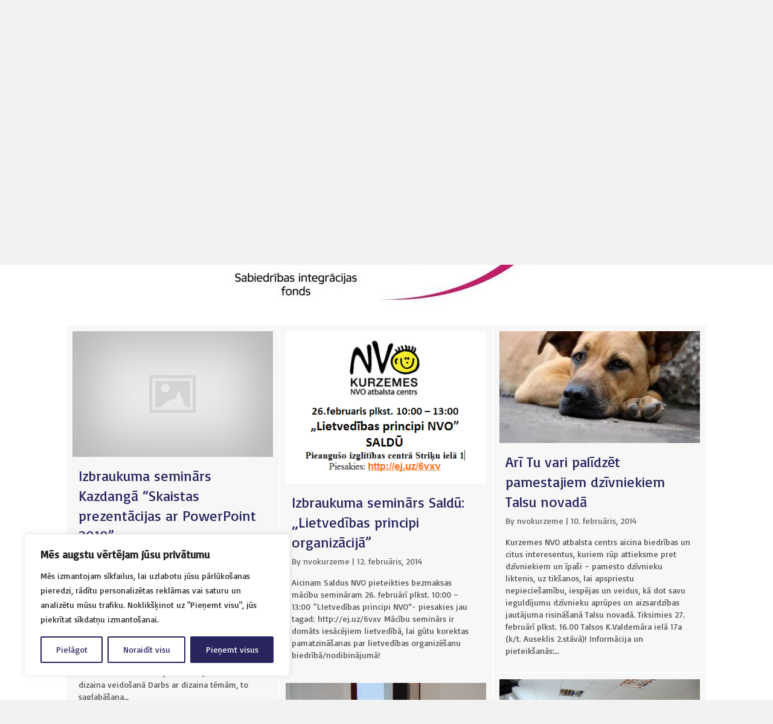

--- FILE ---
content_type: text/html; charset=UTF-8
request_url: https://kurzemesnvo.lv/kurzemes-nvo-atbalsts/page/5/
body_size: 118556
content:
<!DOCTYPE html>
<html lang="lv-LV">
<head>
<meta charset="UTF-8" />
<meta name='viewport' content='width=device-width, initial-scale=1.0' />
<meta http-equiv='X-UA-Compatible' content='IE=edge' />
<link rel="profile" href="https://gmpg.org/xfn/11" />
<title>Kurzemes NVO atbalsts (2013-2015) &#8211; Lapa 5 &#8211; Kurzemes NVO centrs</title>
<meta name='robots' content='max-image-preview:large' />
<link rel='dns-prefetch' href='//cdnjs.cloudflare.com' />
<link rel='dns-prefetch' href='//fonts.googleapis.com' />
<link href='https://fonts.gstatic.com' crossorigin rel='preconnect' />
<link rel="alternate" type="application/rss+xml" title="Kurzemes NVO centrs&raquo; Plūsma" href="https://kurzemesnvo.lv/feed/" />
<link rel="preload" href="https://cdnjs.cloudflare.com/ajax/libs/foundicons/3.0.0/foundation-icons.woff" as="font" type="font/woff2" crossorigin="anonymous">
<link rel="preload" href="https://kurzemesnvo.lv/wp-content/plugins/bb-plugin/fonts/fontawesome/5.15.4/webfonts/fa-solid-900.woff2" as="font" type="font/woff2" crossorigin="anonymous">
<link rel="preload" href="https://kurzemesnvo.lv/wp-content/plugins/bb-plugin/fonts/fontawesome/5.15.4/webfonts/fa-regular-400.woff2" as="font" type="font/woff2" crossorigin="anonymous">
<script type="text/javascript">
/* <![CDATA[ */
window._wpemojiSettings = {"baseUrl":"https:\/\/s.w.org\/images\/core\/emoji\/15.0.3\/72x72\/","ext":".png","svgUrl":"https:\/\/s.w.org\/images\/core\/emoji\/15.0.3\/svg\/","svgExt":".svg","source":{"concatemoji":"https:\/\/kurzemesnvo.lv\/wp-includes\/js\/wp-emoji-release.min.js?ver=6.6.4"}};
/*! This file is auto-generated */
!function(i,n){var o,s,e;function c(e){try{var t={supportTests:e,timestamp:(new Date).valueOf()};sessionStorage.setItem(o,JSON.stringify(t))}catch(e){}}function p(e,t,n){e.clearRect(0,0,e.canvas.width,e.canvas.height),e.fillText(t,0,0);var t=new Uint32Array(e.getImageData(0,0,e.canvas.width,e.canvas.height).data),r=(e.clearRect(0,0,e.canvas.width,e.canvas.height),e.fillText(n,0,0),new Uint32Array(e.getImageData(0,0,e.canvas.width,e.canvas.height).data));return t.every(function(e,t){return e===r[t]})}function u(e,t,n){switch(t){case"flag":return n(e,"\ud83c\udff3\ufe0f\u200d\u26a7\ufe0f","\ud83c\udff3\ufe0f\u200b\u26a7\ufe0f")?!1:!n(e,"\ud83c\uddfa\ud83c\uddf3","\ud83c\uddfa\u200b\ud83c\uddf3")&&!n(e,"\ud83c\udff4\udb40\udc67\udb40\udc62\udb40\udc65\udb40\udc6e\udb40\udc67\udb40\udc7f","\ud83c\udff4\u200b\udb40\udc67\u200b\udb40\udc62\u200b\udb40\udc65\u200b\udb40\udc6e\u200b\udb40\udc67\u200b\udb40\udc7f");case"emoji":return!n(e,"\ud83d\udc26\u200d\u2b1b","\ud83d\udc26\u200b\u2b1b")}return!1}function f(e,t,n){var r="undefined"!=typeof WorkerGlobalScope&&self instanceof WorkerGlobalScope?new OffscreenCanvas(300,150):i.createElement("canvas"),a=r.getContext("2d",{willReadFrequently:!0}),o=(a.textBaseline="top",a.font="600 32px Arial",{});return e.forEach(function(e){o[e]=t(a,e,n)}),o}function t(e){var t=i.createElement("script");t.src=e,t.defer=!0,i.head.appendChild(t)}"undefined"!=typeof Promise&&(o="wpEmojiSettingsSupports",s=["flag","emoji"],n.supports={everything:!0,everythingExceptFlag:!0},e=new Promise(function(e){i.addEventListener("DOMContentLoaded",e,{once:!0})}),new Promise(function(t){var n=function(){try{var e=JSON.parse(sessionStorage.getItem(o));if("object"==typeof e&&"number"==typeof e.timestamp&&(new Date).valueOf()<e.timestamp+604800&&"object"==typeof e.supportTests)return e.supportTests}catch(e){}return null}();if(!n){if("undefined"!=typeof Worker&&"undefined"!=typeof OffscreenCanvas&&"undefined"!=typeof URL&&URL.createObjectURL&&"undefined"!=typeof Blob)try{var e="postMessage("+f.toString()+"("+[JSON.stringify(s),u.toString(),p.toString()].join(",")+"));",r=new Blob([e],{type:"text/javascript"}),a=new Worker(URL.createObjectURL(r),{name:"wpTestEmojiSupports"});return void(a.onmessage=function(e){c(n=e.data),a.terminate(),t(n)})}catch(e){}c(n=f(s,u,p))}t(n)}).then(function(e){for(var t in e)n.supports[t]=e[t],n.supports.everything=n.supports.everything&&n.supports[t],"flag"!==t&&(n.supports.everythingExceptFlag=n.supports.everythingExceptFlag&&n.supports[t]);n.supports.everythingExceptFlag=n.supports.everythingExceptFlag&&!n.supports.flag,n.DOMReady=!1,n.readyCallback=function(){n.DOMReady=!0}}).then(function(){return e}).then(function(){var e;n.supports.everything||(n.readyCallback(),(e=n.source||{}).concatemoji?t(e.concatemoji):e.wpemoji&&e.twemoji&&(t(e.twemoji),t(e.wpemoji)))}))}((window,document),window._wpemojiSettings);
/* ]]> */
</script>
<style id='wp-emoji-styles-inline-css' type='text/css'>

	img.wp-smiley, img.emoji {
		display: inline !important;
		border: none !important;
		box-shadow: none !important;
		height: 1em !important;
		width: 1em !important;
		margin: 0 0.07em !important;
		vertical-align: -0.1em !important;
		background: none !important;
		padding: 0 !important;
	}
</style>
<link rel='stylesheet' id='wp-block-library-css' href='https://kurzemesnvo.lv/wp-includes/css/dist/block-library/style.min.css?ver=6.6.4' type='text/css' media='all' />
<style id='wp-block-library-theme-inline-css' type='text/css'>
.wp-block-audio :where(figcaption){color:#555;font-size:13px;text-align:center}.is-dark-theme .wp-block-audio :where(figcaption){color:#ffffffa6}.wp-block-audio{margin:0 0 1em}.wp-block-code{border:1px solid #ccc;border-radius:4px;font-family:Menlo,Consolas,monaco,monospace;padding:.8em 1em}.wp-block-embed :where(figcaption){color:#555;font-size:13px;text-align:center}.is-dark-theme .wp-block-embed :where(figcaption){color:#ffffffa6}.wp-block-embed{margin:0 0 1em}.blocks-gallery-caption{color:#555;font-size:13px;text-align:center}.is-dark-theme .blocks-gallery-caption{color:#ffffffa6}:root :where(.wp-block-image figcaption){color:#555;font-size:13px;text-align:center}.is-dark-theme :root :where(.wp-block-image figcaption){color:#ffffffa6}.wp-block-image{margin:0 0 1em}.wp-block-pullquote{border-bottom:4px solid;border-top:4px solid;color:currentColor;margin-bottom:1.75em}.wp-block-pullquote cite,.wp-block-pullquote footer,.wp-block-pullquote__citation{color:currentColor;font-size:.8125em;font-style:normal;text-transform:uppercase}.wp-block-quote{border-left:.25em solid;margin:0 0 1.75em;padding-left:1em}.wp-block-quote cite,.wp-block-quote footer{color:currentColor;font-size:.8125em;font-style:normal;position:relative}.wp-block-quote.has-text-align-right{border-left:none;border-right:.25em solid;padding-left:0;padding-right:1em}.wp-block-quote.has-text-align-center{border:none;padding-left:0}.wp-block-quote.is-large,.wp-block-quote.is-style-large,.wp-block-quote.is-style-plain{border:none}.wp-block-search .wp-block-search__label{font-weight:700}.wp-block-search__button{border:1px solid #ccc;padding:.375em .625em}:where(.wp-block-group.has-background){padding:1.25em 2.375em}.wp-block-separator.has-css-opacity{opacity:.4}.wp-block-separator{border:none;border-bottom:2px solid;margin-left:auto;margin-right:auto}.wp-block-separator.has-alpha-channel-opacity{opacity:1}.wp-block-separator:not(.is-style-wide):not(.is-style-dots){width:100px}.wp-block-separator.has-background:not(.is-style-dots){border-bottom:none;height:1px}.wp-block-separator.has-background:not(.is-style-wide):not(.is-style-dots){height:2px}.wp-block-table{margin:0 0 1em}.wp-block-table td,.wp-block-table th{word-break:normal}.wp-block-table :where(figcaption){color:#555;font-size:13px;text-align:center}.is-dark-theme .wp-block-table :where(figcaption){color:#ffffffa6}.wp-block-video :where(figcaption){color:#555;font-size:13px;text-align:center}.is-dark-theme .wp-block-video :where(figcaption){color:#ffffffa6}.wp-block-video{margin:0 0 1em}:root :where(.wp-block-template-part.has-background){margin-bottom:0;margin-top:0;padding:1.25em 2.375em}
</style>
<style id='classic-theme-styles-inline-css' type='text/css'>
/*! This file is auto-generated */
.wp-block-button__link{color:#fff;background-color:#32373c;border-radius:9999px;box-shadow:none;text-decoration:none;padding:calc(.667em + 2px) calc(1.333em + 2px);font-size:1.125em}.wp-block-file__button{background:#32373c;color:#fff;text-decoration:none}
</style>
<style id='global-styles-inline-css' type='text/css'>
:root{--wp--preset--aspect-ratio--square: 1;--wp--preset--aspect-ratio--4-3: 4/3;--wp--preset--aspect-ratio--3-4: 3/4;--wp--preset--aspect-ratio--3-2: 3/2;--wp--preset--aspect-ratio--2-3: 2/3;--wp--preset--aspect-ratio--16-9: 16/9;--wp--preset--aspect-ratio--9-16: 9/16;--wp--preset--color--black: #000000;--wp--preset--color--cyan-bluish-gray: #abb8c3;--wp--preset--color--white: #ffffff;--wp--preset--color--pale-pink: #f78da7;--wp--preset--color--vivid-red: #cf2e2e;--wp--preset--color--luminous-vivid-orange: #ff6900;--wp--preset--color--luminous-vivid-amber: #fcb900;--wp--preset--color--light-green-cyan: #7bdcb5;--wp--preset--color--vivid-green-cyan: #00d084;--wp--preset--color--pale-cyan-blue: #8ed1fc;--wp--preset--color--vivid-cyan-blue: #0693e3;--wp--preset--color--vivid-purple: #9b51e0;--wp--preset--gradient--vivid-cyan-blue-to-vivid-purple: linear-gradient(135deg,rgba(6,147,227,1) 0%,rgb(155,81,224) 100%);--wp--preset--gradient--light-green-cyan-to-vivid-green-cyan: linear-gradient(135deg,rgb(122,220,180) 0%,rgb(0,208,130) 100%);--wp--preset--gradient--luminous-vivid-amber-to-luminous-vivid-orange: linear-gradient(135deg,rgba(252,185,0,1) 0%,rgba(255,105,0,1) 100%);--wp--preset--gradient--luminous-vivid-orange-to-vivid-red: linear-gradient(135deg,rgba(255,105,0,1) 0%,rgb(207,46,46) 100%);--wp--preset--gradient--very-light-gray-to-cyan-bluish-gray: linear-gradient(135deg,rgb(238,238,238) 0%,rgb(169,184,195) 100%);--wp--preset--gradient--cool-to-warm-spectrum: linear-gradient(135deg,rgb(74,234,220) 0%,rgb(151,120,209) 20%,rgb(207,42,186) 40%,rgb(238,44,130) 60%,rgb(251,105,98) 80%,rgb(254,248,76) 100%);--wp--preset--gradient--blush-light-purple: linear-gradient(135deg,rgb(255,206,236) 0%,rgb(152,150,240) 100%);--wp--preset--gradient--blush-bordeaux: linear-gradient(135deg,rgb(254,205,165) 0%,rgb(254,45,45) 50%,rgb(107,0,62) 100%);--wp--preset--gradient--luminous-dusk: linear-gradient(135deg,rgb(255,203,112) 0%,rgb(199,81,192) 50%,rgb(65,88,208) 100%);--wp--preset--gradient--pale-ocean: linear-gradient(135deg,rgb(255,245,203) 0%,rgb(182,227,212) 50%,rgb(51,167,181) 100%);--wp--preset--gradient--electric-grass: linear-gradient(135deg,rgb(202,248,128) 0%,rgb(113,206,126) 100%);--wp--preset--gradient--midnight: linear-gradient(135deg,rgb(2,3,129) 0%,rgb(40,116,252) 100%);--wp--preset--font-size--small: 13px;--wp--preset--font-size--medium: 20px;--wp--preset--font-size--large: 36px;--wp--preset--font-size--x-large: 42px;--wp--preset--spacing--20: 0.44rem;--wp--preset--spacing--30: 0.67rem;--wp--preset--spacing--40: 1rem;--wp--preset--spacing--50: 1.5rem;--wp--preset--spacing--60: 2.25rem;--wp--preset--spacing--70: 3.38rem;--wp--preset--spacing--80: 5.06rem;--wp--preset--shadow--natural: 6px 6px 9px rgba(0, 0, 0, 0.2);--wp--preset--shadow--deep: 12px 12px 50px rgba(0, 0, 0, 0.4);--wp--preset--shadow--sharp: 6px 6px 0px rgba(0, 0, 0, 0.2);--wp--preset--shadow--outlined: 6px 6px 0px -3px rgba(255, 255, 255, 1), 6px 6px rgba(0, 0, 0, 1);--wp--preset--shadow--crisp: 6px 6px 0px rgba(0, 0, 0, 1);}:where(.is-layout-flex){gap: 0.5em;}:where(.is-layout-grid){gap: 0.5em;}body .is-layout-flex{display: flex;}.is-layout-flex{flex-wrap: wrap;align-items: center;}.is-layout-flex > :is(*, div){margin: 0;}body .is-layout-grid{display: grid;}.is-layout-grid > :is(*, div){margin: 0;}:where(.wp-block-columns.is-layout-flex){gap: 2em;}:where(.wp-block-columns.is-layout-grid){gap: 2em;}:where(.wp-block-post-template.is-layout-flex){gap: 1.25em;}:where(.wp-block-post-template.is-layout-grid){gap: 1.25em;}.has-black-color{color: var(--wp--preset--color--black) !important;}.has-cyan-bluish-gray-color{color: var(--wp--preset--color--cyan-bluish-gray) !important;}.has-white-color{color: var(--wp--preset--color--white) !important;}.has-pale-pink-color{color: var(--wp--preset--color--pale-pink) !important;}.has-vivid-red-color{color: var(--wp--preset--color--vivid-red) !important;}.has-luminous-vivid-orange-color{color: var(--wp--preset--color--luminous-vivid-orange) !important;}.has-luminous-vivid-amber-color{color: var(--wp--preset--color--luminous-vivid-amber) !important;}.has-light-green-cyan-color{color: var(--wp--preset--color--light-green-cyan) !important;}.has-vivid-green-cyan-color{color: var(--wp--preset--color--vivid-green-cyan) !important;}.has-pale-cyan-blue-color{color: var(--wp--preset--color--pale-cyan-blue) !important;}.has-vivid-cyan-blue-color{color: var(--wp--preset--color--vivid-cyan-blue) !important;}.has-vivid-purple-color{color: var(--wp--preset--color--vivid-purple) !important;}.has-black-background-color{background-color: var(--wp--preset--color--black) !important;}.has-cyan-bluish-gray-background-color{background-color: var(--wp--preset--color--cyan-bluish-gray) !important;}.has-white-background-color{background-color: var(--wp--preset--color--white) !important;}.has-pale-pink-background-color{background-color: var(--wp--preset--color--pale-pink) !important;}.has-vivid-red-background-color{background-color: var(--wp--preset--color--vivid-red) !important;}.has-luminous-vivid-orange-background-color{background-color: var(--wp--preset--color--luminous-vivid-orange) !important;}.has-luminous-vivid-amber-background-color{background-color: var(--wp--preset--color--luminous-vivid-amber) !important;}.has-light-green-cyan-background-color{background-color: var(--wp--preset--color--light-green-cyan) !important;}.has-vivid-green-cyan-background-color{background-color: var(--wp--preset--color--vivid-green-cyan) !important;}.has-pale-cyan-blue-background-color{background-color: var(--wp--preset--color--pale-cyan-blue) !important;}.has-vivid-cyan-blue-background-color{background-color: var(--wp--preset--color--vivid-cyan-blue) !important;}.has-vivid-purple-background-color{background-color: var(--wp--preset--color--vivid-purple) !important;}.has-black-border-color{border-color: var(--wp--preset--color--black) !important;}.has-cyan-bluish-gray-border-color{border-color: var(--wp--preset--color--cyan-bluish-gray) !important;}.has-white-border-color{border-color: var(--wp--preset--color--white) !important;}.has-pale-pink-border-color{border-color: var(--wp--preset--color--pale-pink) !important;}.has-vivid-red-border-color{border-color: var(--wp--preset--color--vivid-red) !important;}.has-luminous-vivid-orange-border-color{border-color: var(--wp--preset--color--luminous-vivid-orange) !important;}.has-luminous-vivid-amber-border-color{border-color: var(--wp--preset--color--luminous-vivid-amber) !important;}.has-light-green-cyan-border-color{border-color: var(--wp--preset--color--light-green-cyan) !important;}.has-vivid-green-cyan-border-color{border-color: var(--wp--preset--color--vivid-green-cyan) !important;}.has-pale-cyan-blue-border-color{border-color: var(--wp--preset--color--pale-cyan-blue) !important;}.has-vivid-cyan-blue-border-color{border-color: var(--wp--preset--color--vivid-cyan-blue) !important;}.has-vivid-purple-border-color{border-color: var(--wp--preset--color--vivid-purple) !important;}.has-vivid-cyan-blue-to-vivid-purple-gradient-background{background: var(--wp--preset--gradient--vivid-cyan-blue-to-vivid-purple) !important;}.has-light-green-cyan-to-vivid-green-cyan-gradient-background{background: var(--wp--preset--gradient--light-green-cyan-to-vivid-green-cyan) !important;}.has-luminous-vivid-amber-to-luminous-vivid-orange-gradient-background{background: var(--wp--preset--gradient--luminous-vivid-amber-to-luminous-vivid-orange) !important;}.has-luminous-vivid-orange-to-vivid-red-gradient-background{background: var(--wp--preset--gradient--luminous-vivid-orange-to-vivid-red) !important;}.has-very-light-gray-to-cyan-bluish-gray-gradient-background{background: var(--wp--preset--gradient--very-light-gray-to-cyan-bluish-gray) !important;}.has-cool-to-warm-spectrum-gradient-background{background: var(--wp--preset--gradient--cool-to-warm-spectrum) !important;}.has-blush-light-purple-gradient-background{background: var(--wp--preset--gradient--blush-light-purple) !important;}.has-blush-bordeaux-gradient-background{background: var(--wp--preset--gradient--blush-bordeaux) !important;}.has-luminous-dusk-gradient-background{background: var(--wp--preset--gradient--luminous-dusk) !important;}.has-pale-ocean-gradient-background{background: var(--wp--preset--gradient--pale-ocean) !important;}.has-electric-grass-gradient-background{background: var(--wp--preset--gradient--electric-grass) !important;}.has-midnight-gradient-background{background: var(--wp--preset--gradient--midnight) !important;}.has-small-font-size{font-size: var(--wp--preset--font-size--small) !important;}.has-medium-font-size{font-size: var(--wp--preset--font-size--medium) !important;}.has-large-font-size{font-size: var(--wp--preset--font-size--large) !important;}.has-x-large-font-size{font-size: var(--wp--preset--font-size--x-large) !important;}
:where(.wp-block-post-template.is-layout-flex){gap: 1.25em;}:where(.wp-block-post-template.is-layout-grid){gap: 1.25em;}
:where(.wp-block-columns.is-layout-flex){gap: 2em;}:where(.wp-block-columns.is-layout-grid){gap: 2em;}
:root :where(.wp-block-pullquote){font-size: 1.5em;line-height: 1.6;}
</style>
<link rel='stylesheet' id='fl-builder-layout-20020-css' href='https://kurzemesnvo.lv/wp-content/uploads/bb-plugin/cache/20020-layout.css?ver=39dac5f17951a83a08f9fe96f6cc66a8' type='text/css' media='all' />
<link rel='stylesheet' id='font-awesome-5-css' href='https://kurzemesnvo.lv/wp-content/plugins/bb-plugin/fonts/fontawesome/5.15.4/css/all.min.css?ver=2.8.3.5' type='text/css' media='all' />
<link rel='stylesheet' id='foundation-icons-css' href='https://cdnjs.cloudflare.com/ajax/libs/foundicons/3.0.0/foundation-icons.css?ver=2.8.3.5' type='text/css' media='all' />
<link rel='stylesheet' id='fl-builder-layout-bundle-02a7ca7978b1e817e31db873724832d9-css' href='https://kurzemesnvo.lv/wp-content/uploads/bb-plugin/cache/02a7ca7978b1e817e31db873724832d9-layout-bundle.css?ver=2.8.3.5-1.2.3.4' type='text/css' media='all' />
<link rel='stylesheet' id='jquery-magnificpopup-css' href='https://kurzemesnvo.lv/wp-content/plugins/bb-plugin/css/jquery.magnificpopup.min.css?ver=2.8.3.5' type='text/css' media='all' />
<link rel='stylesheet' id='base-css' href='https://kurzemesnvo.lv/wp-content/themes/bb-theme/css/base.min.css?ver=1.7.2' type='text/css' media='all' />
<link rel='stylesheet' id='fl-automator-skin-css' href='https://kurzemesnvo.lv/wp-content/uploads/bb-theme/skin-674daa9e4c401.css?ver=1.7.2' type='text/css' media='all' />
<link rel='stylesheet' id='pp-animate-css' href='https://kurzemesnvo.lv/wp-content/plugins/bbpowerpack/assets/css/animate.min.css?ver=3.5.1' type='text/css' media='all' />
<link rel='stylesheet' id='fl-builder-google-fonts-7ee551f0b530adcf07da1050a2fcf3fa-css' href='//fonts.googleapis.com/css?family=Basic%3A400%2C300%2C700&#038;ver=6.6.4' type='text/css' media='all' />
<script type="text/javascript" id="cookie-law-info-js-extra">
/* <![CDATA[ */
var _ckyConfig = {"_ipData":[],"_assetsURL":"https:\/\/kurzemesnvo.lv\/wp-content\/plugins\/cookie-law-info\/lite\/frontend\/images\/","_publicURL":"https:\/\/kurzemesnvo.lv","_expiry":"365","_categories":[{"name":"Nepiecie\u0161ams","slug":"necessary","isNecessary":true,"ccpaDoNotSell":true,"cookies":[],"active":true,"defaultConsent":{"gdpr":true,"ccpa":true}},{"name":"Funkcion\u0101lais","slug":"functional","isNecessary":false,"ccpaDoNotSell":true,"cookies":[],"active":true,"defaultConsent":{"gdpr":false,"ccpa":false}},{"name":"Anal\u012btika","slug":"analytics","isNecessary":false,"ccpaDoNotSell":true,"cookies":[],"active":true,"defaultConsent":{"gdpr":false,"ccpa":false}},{"name":"Veiktsp\u0113ja","slug":"performance","isNecessary":false,"ccpaDoNotSell":true,"cookies":[],"active":true,"defaultConsent":{"gdpr":false,"ccpa":false}},{"name":"Rekl\u0101ma","slug":"advertisement","isNecessary":false,"ccpaDoNotSell":true,"cookies":[],"active":true,"defaultConsent":{"gdpr":false,"ccpa":false}}],"_activeLaw":"gdpr","_rootDomain":"","_block":"1","_showBanner":"1","_bannerConfig":{"settings":{"type":"box","preferenceCenterType":"popup","position":"bottom-left","applicableLaw":"gdpr"},"behaviours":{"reloadBannerOnAccept":false,"loadAnalyticsByDefault":false,"animations":{"onLoad":"animate","onHide":"sticky"}},"config":{"revisitConsent":{"status":true,"tag":"revisit-consent","position":"bottom-left","meta":{"url":"#"},"styles":{"background-color":"#27245e"},"elements":{"title":{"type":"text","tag":"revisit-consent-title","status":true,"styles":{"color":"#0056a7"}}}},"preferenceCenter":{"toggle":{"status":true,"tag":"detail-category-toggle","type":"toggle","states":{"active":{"styles":{"background-color":"#1863DC"}},"inactive":{"styles":{"background-color":"#D0D5D2"}}}}},"categoryPreview":{"status":false,"toggle":{"status":true,"tag":"detail-category-preview-toggle","type":"toggle","states":{"active":{"styles":{"background-color":"#1863DC"}},"inactive":{"styles":{"background-color":"#D0D5D2"}}}}},"videoPlaceholder":{"status":true,"styles":{"background-color":"#000000","border-color":"#000000","color":"#ffffff"}},"readMore":{"status":false,"tag":"readmore-button","type":"link","meta":{"noFollow":true,"newTab":true},"styles":{"color":"#27245e","background-color":"transparent","border-color":"transparent"}},"auditTable":{"status":true},"optOption":{"status":true,"toggle":{"status":true,"tag":"optout-option-toggle","type":"toggle","states":{"active":{"styles":{"background-color":"#1863dc"}},"inactive":{"styles":{"background-color":"#FFFFFF"}}}}}}},"_version":"3.2.6","_logConsent":"1","_tags":[{"tag":"accept-button","styles":{"color":"#FFFFFF","background-color":"#27245E","border-color":"#27245e"}},{"tag":"reject-button","styles":{"color":"#27245e","background-color":"transparent","border-color":"#27245e"}},{"tag":"settings-button","styles":{"color":"#27245e","background-color":"transparent","border-color":"#27245e"}},{"tag":"readmore-button","styles":{"color":"#27245e","background-color":"transparent","border-color":"transparent"}},{"tag":"donotsell-button","styles":{"color":"#1863DC","background-color":"transparent","border-color":"transparent"}},{"tag":"accept-button","styles":{"color":"#FFFFFF","background-color":"#27245E","border-color":"#27245e"}},{"tag":"revisit-consent","styles":{"background-color":"#27245e"}}],"_shortCodes":[{"key":"cky_readmore","content":"<a href=\"#\" class=\"cky-policy\" aria-label=\"S\u012bkdat\u0146u politika\" target=\"_blank\" rel=\"noopener\" data-cky-tag=\"readmore-button\">S\u012bkdat\u0146u politika<\/a>","tag":"readmore-button","status":false,"attributes":{"rel":"nofollow","target":"_blank"}},{"key":"cky_show_desc","content":"<button class=\"cky-show-desc-btn\" data-cky-tag=\"show-desc-button\" aria-label=\"Par\u0101d\u012bt vair\u0101k\">Par\u0101d\u012bt vair\u0101k<\/button>","tag":"show-desc-button","status":true,"attributes":[]},{"key":"cky_hide_desc","content":"<button class=\"cky-show-desc-btn\" data-cky-tag=\"hide-desc-button\" aria-label=\"R\u0101d\u012bt maz\u0101k\">R\u0101d\u012bt maz\u0101k<\/button>","tag":"hide-desc-button","status":true,"attributes":[]},{"key":"cky_category_toggle_label","content":"[cky_{{status}}_category_label] [cky_preference_{{category_slug}}_title]","tag":"","status":true,"attributes":[]},{"key":"cky_enable_category_label","content":"Iesp\u0113jot","tag":"","status":true,"attributes":[]},{"key":"cky_disable_category_label","content":"Atsp\u0113jot","tag":"","status":true,"attributes":[]},{"key":"cky_video_placeholder","content":"<div class=\"video-placeholder-normal\" data-cky-tag=\"video-placeholder\" id=\"[UNIQUEID]\"><p class=\"video-placeholder-text-normal\" data-cky-tag=\"placeholder-title\">L\u016bdzu, apstipriniet s\u012bkdat\u0146u izmanto\u0161anas k\u0101rt\u012bbu<\/p><\/div>","tag":"","status":true,"attributes":[]},{"key":"cky_enable_optout_label","content":"Iesp\u0113jot","tag":"","status":true,"attributes":[]},{"key":"cky_disable_optout_label","content":"Atsp\u0113jot","tag":"","status":true,"attributes":[]},{"key":"cky_optout_toggle_label","content":"[cky_{{status}}_optout_label] [cky_optout_option_title]","tag":"","status":true,"attributes":[]},{"key":"cky_optout_option_title","content":"Nep\u0101rdot un nekop\u012bgot manu person\u012bgo inform\u0101ciju","tag":"","status":true,"attributes":[]},{"key":"cky_optout_close_label","content":"Aizv\u0113rt","tag":"","status":true,"attributes":[]}],"_rtl":"","_language":"lv","_providersToBlock":[]};
var _ckyStyles = {"css":".cky-overlay{background: #000000; opacity: 0.4; position: fixed; top: 0; left: 0; width: 100%; height: 100%; z-index: 99999999;}.cky-hide{display: none;}.cky-btn-revisit-wrapper{display: flex; align-items: center; justify-content: center; background: #0056a7; width: 45px; height: 45px; border-radius: 50%; position: fixed; z-index: 999999; cursor: pointer;}.cky-revisit-bottom-left{bottom: 15px; left: 15px;}.cky-revisit-bottom-right{bottom: 15px; right: 15px;}.cky-btn-revisit-wrapper .cky-btn-revisit{display: flex; align-items: center; justify-content: center; background: none; border: none; cursor: pointer; position: relative; margin: 0; padding: 0;}.cky-btn-revisit-wrapper .cky-btn-revisit img{max-width: fit-content; margin: 0; height: 30px; width: 30px;}.cky-revisit-bottom-left:hover::before{content: attr(data-tooltip); position: absolute; background: #4e4b66; color: #ffffff; left: calc(100% + 7px); font-size: 12px; line-height: 16px; width: max-content; padding: 4px 8px; border-radius: 4px;}.cky-revisit-bottom-left:hover::after{position: absolute; content: \"\"; border: 5px solid transparent; left: calc(100% + 2px); border-left-width: 0; border-right-color: #4e4b66;}.cky-revisit-bottom-right:hover::before{content: attr(data-tooltip); position: absolute; background: #4e4b66; color: #ffffff; right: calc(100% + 7px); font-size: 12px; line-height: 16px; width: max-content; padding: 4px 8px; border-radius: 4px;}.cky-revisit-bottom-right:hover::after{position: absolute; content: \"\"; border: 5px solid transparent; right: calc(100% + 2px); border-right-width: 0; border-left-color: #4e4b66;}.cky-revisit-hide{display: none;}.cky-consent-container{position: fixed; width: 440px; box-sizing: border-box; z-index: 9999999; border-radius: 6px;}.cky-consent-container .cky-consent-bar{background: #ffffff; border: 1px solid; padding: 20px 26px; box-shadow: 0 -1px 10px 0 #acabab4d; border-radius: 6px;}.cky-box-bottom-left{bottom: 40px; left: 40px;}.cky-box-bottom-right{bottom: 40px; right: 40px;}.cky-box-top-left{top: 40px; left: 40px;}.cky-box-top-right{top: 40px; right: 40px;}.cky-custom-brand-logo-wrapper .cky-custom-brand-logo{width: 100px; height: auto; margin: 0 0 12px 0;}.cky-notice .cky-title{color: #212121; font-weight: 700; font-size: 18px; line-height: 24px; margin: 0 0 12px 0;}.cky-notice-des *,.cky-preference-content-wrapper *,.cky-accordion-header-des *,.cky-gpc-wrapper .cky-gpc-desc *{font-size: 14px;}.cky-notice-des{color: #212121; font-size: 14px; line-height: 24px; font-weight: 400;}.cky-notice-des img{height: 25px; width: 25px;}.cky-consent-bar .cky-notice-des p,.cky-gpc-wrapper .cky-gpc-desc p,.cky-preference-body-wrapper .cky-preference-content-wrapper p,.cky-accordion-header-wrapper .cky-accordion-header-des p,.cky-cookie-des-table li div:last-child p{color: inherit; margin-top: 0; overflow-wrap: break-word;}.cky-notice-des P:last-child,.cky-preference-content-wrapper p:last-child,.cky-cookie-des-table li div:last-child p:last-child,.cky-gpc-wrapper .cky-gpc-desc p:last-child{margin-bottom: 0;}.cky-notice-des a.cky-policy,.cky-notice-des button.cky-policy{font-size: 14px; color: #1863dc; white-space: nowrap; cursor: pointer; background: transparent; border: 1px solid; text-decoration: underline;}.cky-notice-des button.cky-policy{padding: 0;}.cky-notice-des a.cky-policy:focus-visible,.cky-notice-des button.cky-policy:focus-visible,.cky-preference-content-wrapper .cky-show-desc-btn:focus-visible,.cky-accordion-header .cky-accordion-btn:focus-visible,.cky-preference-header .cky-btn-close:focus-visible,.cky-switch input[type=\"checkbox\"]:focus-visible,.cky-footer-wrapper a:focus-visible,.cky-btn:focus-visible{outline: 2px solid #1863dc; outline-offset: 2px;}.cky-btn:focus:not(:focus-visible),.cky-accordion-header .cky-accordion-btn:focus:not(:focus-visible),.cky-preference-content-wrapper .cky-show-desc-btn:focus:not(:focus-visible),.cky-btn-revisit-wrapper .cky-btn-revisit:focus:not(:focus-visible),.cky-preference-header .cky-btn-close:focus:not(:focus-visible),.cky-consent-bar .cky-banner-btn-close:focus:not(:focus-visible){outline: 0;}button.cky-show-desc-btn:not(:hover):not(:active){color: #1863dc; background: transparent;}button.cky-accordion-btn:not(:hover):not(:active),button.cky-banner-btn-close:not(:hover):not(:active),button.cky-btn-revisit:not(:hover):not(:active),button.cky-btn-close:not(:hover):not(:active){background: transparent;}.cky-consent-bar button:hover,.cky-modal.cky-modal-open button:hover,.cky-consent-bar button:focus,.cky-modal.cky-modal-open button:focus{text-decoration: none;}.cky-notice-btn-wrapper{display: flex; justify-content: flex-start; align-items: center; flex-wrap: wrap; margin-top: 16px;}.cky-notice-btn-wrapper .cky-btn{text-shadow: none; box-shadow: none;}.cky-btn{flex: auto; max-width: 100%; font-size: 14px; font-family: inherit; line-height: 24px; padding: 8px; font-weight: 500; margin: 0 8px 0 0; border-radius: 2px; cursor: pointer; text-align: center; text-transform: none; min-height: 0;}.cky-btn:hover{opacity: 0.8;}.cky-btn-customize{color: #1863dc; background: transparent; border: 2px solid #1863dc;}.cky-btn-reject{color: #1863dc; background: transparent; border: 2px solid #1863dc;}.cky-btn-accept{background: #1863dc; color: #ffffff; border: 2px solid #1863dc;}.cky-btn:last-child{margin-right: 0;}@media (max-width: 576px){.cky-box-bottom-left{bottom: 0; left: 0;}.cky-box-bottom-right{bottom: 0; right: 0;}.cky-box-top-left{top: 0; left: 0;}.cky-box-top-right{top: 0; right: 0;}}@media (max-width: 440px){.cky-box-bottom-left, .cky-box-bottom-right, .cky-box-top-left, .cky-box-top-right{width: 100%; max-width: 100%;}.cky-consent-container .cky-consent-bar{padding: 20px 0;}.cky-custom-brand-logo-wrapper, .cky-notice .cky-title, .cky-notice-des, .cky-notice-btn-wrapper{padding: 0 24px;}.cky-notice-des{max-height: 40vh; overflow-y: scroll;}.cky-notice-btn-wrapper{flex-direction: column; margin-top: 0;}.cky-btn{width: 100%; margin: 10px 0 0 0;}.cky-notice-btn-wrapper .cky-btn-customize{order: 2;}.cky-notice-btn-wrapper .cky-btn-reject{order: 3;}.cky-notice-btn-wrapper .cky-btn-accept{order: 1; margin-top: 16px;}}@media (max-width: 352px){.cky-notice .cky-title{font-size: 16px;}.cky-notice-des *{font-size: 12px;}.cky-notice-des, .cky-btn{font-size: 12px;}}.cky-modal.cky-modal-open{display: flex; visibility: visible; -webkit-transform: translate(-50%, -50%); -moz-transform: translate(-50%, -50%); -ms-transform: translate(-50%, -50%); -o-transform: translate(-50%, -50%); transform: translate(-50%, -50%); top: 50%; left: 50%; transition: all 1s ease;}.cky-modal{box-shadow: 0 32px 68px rgba(0, 0, 0, 0.3); margin: 0 auto; position: fixed; max-width: 100%; background: #ffffff; top: 50%; box-sizing: border-box; border-radius: 6px; z-index: 999999999; color: #212121; -webkit-transform: translate(-50%, 100%); -moz-transform: translate(-50%, 100%); -ms-transform: translate(-50%, 100%); -o-transform: translate(-50%, 100%); transform: translate(-50%, 100%); visibility: hidden; transition: all 0s ease;}.cky-preference-center{max-height: 79vh; overflow: hidden; width: 845px; overflow: hidden; flex: 1 1 0; display: flex; flex-direction: column; border-radius: 6px;}.cky-preference-header{display: flex; align-items: center; justify-content: space-between; padding: 22px 24px; border-bottom: 1px solid;}.cky-preference-header .cky-preference-title{font-size: 18px; font-weight: 700; line-height: 24px;}.cky-preference-header .cky-btn-close{margin: 0; cursor: pointer; vertical-align: middle; padding: 0; background: none; border: none; width: auto; height: auto; min-height: 0; line-height: 0; text-shadow: none; box-shadow: none;}.cky-preference-header .cky-btn-close img{margin: 0; height: 10px; width: 10px;}.cky-preference-body-wrapper{padding: 0 24px; flex: 1; overflow: auto; box-sizing: border-box;}.cky-preference-content-wrapper,.cky-gpc-wrapper .cky-gpc-desc{font-size: 14px; line-height: 24px; font-weight: 400; padding: 12px 0;}.cky-preference-content-wrapper{border-bottom: 1px solid;}.cky-preference-content-wrapper img{height: 25px; width: 25px;}.cky-preference-content-wrapper .cky-show-desc-btn{font-size: 14px; font-family: inherit; color: #1863dc; text-decoration: none; line-height: 24px; padding: 0; margin: 0; white-space: nowrap; cursor: pointer; background: transparent; border-color: transparent; text-transform: none; min-height: 0; text-shadow: none; box-shadow: none;}.cky-accordion-wrapper{margin-bottom: 10px;}.cky-accordion{border-bottom: 1px solid;}.cky-accordion:last-child{border-bottom: none;}.cky-accordion .cky-accordion-item{display: flex; margin-top: 10px;}.cky-accordion .cky-accordion-body{display: none;}.cky-accordion.cky-accordion-active .cky-accordion-body{display: block; padding: 0 22px; margin-bottom: 16px;}.cky-accordion-header-wrapper{cursor: pointer; width: 100%;}.cky-accordion-item .cky-accordion-header{display: flex; justify-content: space-between; align-items: center;}.cky-accordion-header .cky-accordion-btn{font-size: 16px; font-family: inherit; color: #212121; line-height: 24px; background: none; border: none; font-weight: 700; padding: 0; margin: 0; cursor: pointer; text-transform: none; min-height: 0; text-shadow: none; box-shadow: none;}.cky-accordion-header .cky-always-active{color: #008000; font-weight: 600; line-height: 24px; font-size: 14px;}.cky-accordion-header-des{font-size: 14px; line-height: 24px; margin: 10px 0 16px 0;}.cky-accordion-chevron{margin-right: 22px; position: relative; cursor: pointer;}.cky-accordion-chevron-hide{display: none;}.cky-accordion .cky-accordion-chevron i::before{content: \"\"; position: absolute; border-right: 1.4px solid; border-bottom: 1.4px solid; border-color: inherit; height: 6px; width: 6px; -webkit-transform: rotate(-45deg); -moz-transform: rotate(-45deg); -ms-transform: rotate(-45deg); -o-transform: rotate(-45deg); transform: rotate(-45deg); transition: all 0.2s ease-in-out; top: 8px;}.cky-accordion.cky-accordion-active .cky-accordion-chevron i::before{-webkit-transform: rotate(45deg); -moz-transform: rotate(45deg); -ms-transform: rotate(45deg); -o-transform: rotate(45deg); transform: rotate(45deg);}.cky-audit-table{background: #f4f4f4; border-radius: 6px;}.cky-audit-table .cky-empty-cookies-text{color: inherit; font-size: 12px; line-height: 24px; margin: 0; padding: 10px;}.cky-audit-table .cky-cookie-des-table{font-size: 12px; line-height: 24px; font-weight: normal; padding: 15px 10px; border-bottom: 1px solid; border-bottom-color: inherit; margin: 0;}.cky-audit-table .cky-cookie-des-table:last-child{border-bottom: none;}.cky-audit-table .cky-cookie-des-table li{list-style-type: none; display: flex; padding: 3px 0;}.cky-audit-table .cky-cookie-des-table li:first-child{padding-top: 0;}.cky-cookie-des-table li div:first-child{width: 100px; font-weight: 600; word-break: break-word; word-wrap: break-word;}.cky-cookie-des-table li div:last-child{flex: 1; word-break: break-word; word-wrap: break-word; margin-left: 8px;}.cky-footer-shadow{display: block; width: 100%; height: 40px; background: linear-gradient(180deg, rgba(255, 255, 255, 0) 0%, #ffffff 100%); position: absolute; bottom: calc(100% - 1px);}.cky-footer-wrapper{position: relative;}.cky-prefrence-btn-wrapper{display: flex; flex-wrap: wrap; align-items: center; justify-content: center; padding: 22px 24px; border-top: 1px solid;}.cky-prefrence-btn-wrapper .cky-btn{flex: auto; max-width: 100%; text-shadow: none; box-shadow: none;}.cky-btn-preferences{color: #1863dc; background: transparent; border: 2px solid #1863dc;}.cky-preference-header,.cky-preference-body-wrapper,.cky-preference-content-wrapper,.cky-accordion-wrapper,.cky-accordion,.cky-accordion-wrapper,.cky-footer-wrapper,.cky-prefrence-btn-wrapper{border-color: inherit;}@media (max-width: 845px){.cky-modal{max-width: calc(100% - 16px);}}@media (max-width: 576px){.cky-modal{max-width: 100%;}.cky-preference-center{max-height: 100vh;}.cky-prefrence-btn-wrapper{flex-direction: column;}.cky-accordion.cky-accordion-active .cky-accordion-body{padding-right: 0;}.cky-prefrence-btn-wrapper .cky-btn{width: 100%; margin: 10px 0 0 0;}.cky-prefrence-btn-wrapper .cky-btn-reject{order: 3;}.cky-prefrence-btn-wrapper .cky-btn-accept{order: 1; margin-top: 0;}.cky-prefrence-btn-wrapper .cky-btn-preferences{order: 2;}}@media (max-width: 425px){.cky-accordion-chevron{margin-right: 15px;}.cky-notice-btn-wrapper{margin-top: 0;}.cky-accordion.cky-accordion-active .cky-accordion-body{padding: 0 15px;}}@media (max-width: 352px){.cky-preference-header .cky-preference-title{font-size: 16px;}.cky-preference-header{padding: 16px 24px;}.cky-preference-content-wrapper *, .cky-accordion-header-des *{font-size: 12px;}.cky-preference-content-wrapper, .cky-preference-content-wrapper .cky-show-more, .cky-accordion-header .cky-always-active, .cky-accordion-header-des, .cky-preference-content-wrapper .cky-show-desc-btn, .cky-notice-des a.cky-policy{font-size: 12px;}.cky-accordion-header .cky-accordion-btn{font-size: 14px;}}.cky-switch{display: flex;}.cky-switch input[type=\"checkbox\"]{position: relative; width: 44px; height: 24px; margin: 0; background: #d0d5d2; -webkit-appearance: none; border-radius: 50px; cursor: pointer; outline: 0; border: none; top: 0;}.cky-switch input[type=\"checkbox\"]:checked{background: #1863dc;}.cky-switch input[type=\"checkbox\"]:before{position: absolute; content: \"\"; height: 20px; width: 20px; left: 2px; bottom: 2px; border-radius: 50%; background-color: white; -webkit-transition: 0.4s; transition: 0.4s; margin: 0;}.cky-switch input[type=\"checkbox\"]:after{display: none;}.cky-switch input[type=\"checkbox\"]:checked:before{-webkit-transform: translateX(20px); -ms-transform: translateX(20px); transform: translateX(20px);}@media (max-width: 425px){.cky-switch input[type=\"checkbox\"]{width: 38px; height: 21px;}.cky-switch input[type=\"checkbox\"]:before{height: 17px; width: 17px;}.cky-switch input[type=\"checkbox\"]:checked:before{-webkit-transform: translateX(17px); -ms-transform: translateX(17px); transform: translateX(17px);}}.cky-consent-bar .cky-banner-btn-close{position: absolute; right: 9px; top: 5px; background: none; border: none; cursor: pointer; padding: 0; margin: 0; min-height: 0; line-height: 0; height: auto; width: auto; text-shadow: none; box-shadow: none;}.cky-consent-bar .cky-banner-btn-close img{height: 9px; width: 9px; margin: 0;}.cky-notice-group{font-size: 14px; line-height: 24px; font-weight: 400; color: #212121;}.cky-notice-btn-wrapper .cky-btn-do-not-sell{font-size: 14px; line-height: 24px; padding: 6px 0; margin: 0; font-weight: 500; background: none; border-radius: 2px; border: none; cursor: pointer; text-align: left; color: #1863dc; background: transparent; border-color: transparent; box-shadow: none; text-shadow: none;}.cky-consent-bar .cky-banner-btn-close:focus-visible,.cky-notice-btn-wrapper .cky-btn-do-not-sell:focus-visible,.cky-opt-out-btn-wrapper .cky-btn:focus-visible,.cky-opt-out-checkbox-wrapper input[type=\"checkbox\"].cky-opt-out-checkbox:focus-visible{outline: 2px solid #1863dc; outline-offset: 2px;}@media (max-width: 440px){.cky-consent-container{width: 100%;}}@media (max-width: 352px){.cky-notice-des a.cky-policy, .cky-notice-btn-wrapper .cky-btn-do-not-sell{font-size: 12px;}}.cky-opt-out-wrapper{padding: 12px 0;}.cky-opt-out-wrapper .cky-opt-out-checkbox-wrapper{display: flex; align-items: center;}.cky-opt-out-checkbox-wrapper .cky-opt-out-checkbox-label{font-size: 16px; font-weight: 700; line-height: 24px; margin: 0 0 0 12px; cursor: pointer;}.cky-opt-out-checkbox-wrapper input[type=\"checkbox\"].cky-opt-out-checkbox{background-color: #ffffff; border: 1px solid black; width: 20px; height: 18.5px; margin: 0; -webkit-appearance: none; position: relative; display: flex; align-items: center; justify-content: center; border-radius: 2px; cursor: pointer;}.cky-opt-out-checkbox-wrapper input[type=\"checkbox\"].cky-opt-out-checkbox:checked{background-color: #1863dc; border: none;}.cky-opt-out-checkbox-wrapper input[type=\"checkbox\"].cky-opt-out-checkbox:checked::after{left: 6px; bottom: 4px; width: 7px; height: 13px; border: solid #ffffff; border-width: 0 3px 3px 0; border-radius: 2px; -webkit-transform: rotate(45deg); -ms-transform: rotate(45deg); transform: rotate(45deg); content: \"\"; position: absolute; box-sizing: border-box;}.cky-opt-out-checkbox-wrapper.cky-disabled .cky-opt-out-checkbox-label,.cky-opt-out-checkbox-wrapper.cky-disabled input[type=\"checkbox\"].cky-opt-out-checkbox{cursor: no-drop;}.cky-gpc-wrapper{margin: 0 0 0 32px;}.cky-footer-wrapper .cky-opt-out-btn-wrapper{display: flex; flex-wrap: wrap; align-items: center; justify-content: center; padding: 22px 24px;}.cky-opt-out-btn-wrapper .cky-btn{flex: auto; max-width: 100%; text-shadow: none; box-shadow: none;}.cky-opt-out-btn-wrapper .cky-btn-cancel{border: 1px solid #dedfe0; background: transparent; color: #858585;}.cky-opt-out-btn-wrapper .cky-btn-confirm{background: #1863dc; color: #ffffff; border: 1px solid #1863dc;}@media (max-width: 352px){.cky-opt-out-checkbox-wrapper .cky-opt-out-checkbox-label{font-size: 14px;}.cky-gpc-wrapper .cky-gpc-desc, .cky-gpc-wrapper .cky-gpc-desc *{font-size: 12px;}.cky-opt-out-checkbox-wrapper input[type=\"checkbox\"].cky-opt-out-checkbox{width: 16px; height: 16px;}.cky-opt-out-checkbox-wrapper input[type=\"checkbox\"].cky-opt-out-checkbox:checked::after{left: 5px; bottom: 4px; width: 3px; height: 9px;}.cky-gpc-wrapper{margin: 0 0 0 28px;}}.video-placeholder-youtube{background-size: 100% 100%; background-position: center; background-repeat: no-repeat; background-color: #b2b0b059; position: relative; display: flex; align-items: center; justify-content: center; max-width: 100%;}.video-placeholder-text-youtube{text-align: center; align-items: center; padding: 10px 16px; background-color: #000000cc; color: #ffffff; border: 1px solid; border-radius: 2px; cursor: pointer;}.video-placeholder-normal{background-image: url(\"\/wp-content\/plugins\/cookie-law-info\/lite\/frontend\/images\/placeholder.svg\"); background-size: 80px; background-position: center; background-repeat: no-repeat; background-color: #b2b0b059; position: relative; display: flex; align-items: flex-end; justify-content: center; max-width: 100%;}.video-placeholder-text-normal{align-items: center; padding: 10px 16px; text-align: center; border: 1px solid; border-radius: 2px; cursor: pointer;}.cky-rtl{direction: rtl; text-align: right;}.cky-rtl .cky-banner-btn-close{left: 9px; right: auto;}.cky-rtl .cky-notice-btn-wrapper .cky-btn:last-child{margin-right: 8px;}.cky-rtl .cky-notice-btn-wrapper .cky-btn:first-child{margin-right: 0;}.cky-rtl .cky-notice-btn-wrapper{margin-left: 0; margin-right: 15px;}.cky-rtl .cky-prefrence-btn-wrapper .cky-btn{margin-right: 8px;}.cky-rtl .cky-prefrence-btn-wrapper .cky-btn:first-child{margin-right: 0;}.cky-rtl .cky-accordion .cky-accordion-chevron i::before{border: none; border-left: 1.4px solid; border-top: 1.4px solid; left: 12px;}.cky-rtl .cky-accordion.cky-accordion-active .cky-accordion-chevron i::before{-webkit-transform: rotate(-135deg); -moz-transform: rotate(-135deg); -ms-transform: rotate(-135deg); -o-transform: rotate(-135deg); transform: rotate(-135deg);}@media (max-width: 768px){.cky-rtl .cky-notice-btn-wrapper{margin-right: 0;}}@media (max-width: 576px){.cky-rtl .cky-notice-btn-wrapper .cky-btn:last-child{margin-right: 0;}.cky-rtl .cky-prefrence-btn-wrapper .cky-btn{margin-right: 0;}.cky-rtl .cky-accordion.cky-accordion-active .cky-accordion-body{padding: 0 22px 0 0;}}@media (max-width: 425px){.cky-rtl .cky-accordion.cky-accordion-active .cky-accordion-body{padding: 0 15px 0 0;}}.cky-rtl .cky-opt-out-btn-wrapper .cky-btn{margin-right: 12px;}.cky-rtl .cky-opt-out-btn-wrapper .cky-btn:first-child{margin-right: 0;}.cky-rtl .cky-opt-out-checkbox-wrapper .cky-opt-out-checkbox-label{margin: 0 12px 0 0;}"};
/* ]]> */
</script>
<script type="text/javascript" src="https://kurzemesnvo.lv/wp-content/plugins/cookie-law-info/lite/frontend/js/script.min.js?ver=3.2.6" id="cookie-law-info-js"></script>
<script type="text/javascript" src="https://kurzemesnvo.lv/wp-includes/js/jquery/jquery.min.js?ver=3.7.1" id="jquery-core-js"></script>
<script type="text/javascript" src="https://kurzemesnvo.lv/wp-includes/js/jquery/jquery-migrate.min.js?ver=3.4.1" id="jquery-migrate-js"></script>
<link rel="https://api.w.org/" href="https://kurzemesnvo.lv/wp-json/" /><link rel="alternate" title="JSON" type="application/json" href="https://kurzemesnvo.lv/wp-json/wp/v2/pages/20020" /><link rel="EditURI" type="application/rsd+xml" title="RSD" href="https://kurzemesnvo.lv/xmlrpc.php?rsd" />
<meta name="generator" content="WordPress 6.6.4" />
<link rel="canonical" href="https://kurzemesnvo.lv/kurzemes-nvo-atbalsts/" />
<link rel='shortlink' href='https://kurzemesnvo.lv/?p=20020' />
<link rel="alternate" title="oEmbed (JSON)" type="application/json+oembed" href="https://kurzemesnvo.lv/wp-json/oembed/1.0/embed?url=https%3A%2F%2Fkurzemesnvo.lv%2Fkurzemes-nvo-atbalsts%2F" />
<link rel="alternate" title="oEmbed (XML)" type="text/xml+oembed" href="https://kurzemesnvo.lv/wp-json/oembed/1.0/embed?url=https%3A%2F%2Fkurzemesnvo.lv%2Fkurzemes-nvo-atbalsts%2F&#038;format=xml" />
		<script>
			var bb_powerpack = {
				search_term: '',
				version: '2.38.0',
				getAjaxUrl: function() { return atob( 'aHR0cHM6Ly9rdXJ6ZW1lc252by5sdi93cC1hZG1pbi9hZG1pbi1hamF4LnBocA==' ); },
				callback: function() {}
			};
		</script>
		<style id="cky-style-inline">[data-cky-tag]{visibility:hidden;}</style><link rel="icon" href="https://kurzemesnvo.lv/wp-content/uploads/2019/05/fav.png" sizes="32x32" />
<link rel="icon" href="https://kurzemesnvo.lv/wp-content/uploads/2019/05/fav.png" sizes="192x192" />
<link rel="apple-touch-icon" href="https://kurzemesnvo.lv/wp-content/uploads/2019/05/fav.png" />
<meta name="msapplication-TileImage" content="https://kurzemesnvo.lv/wp-content/uploads/2019/05/fav.png" />
<style id="wpforms-css-vars-root">
				:root {
					--wpforms-field-border-radius: 3px;
--wpforms-field-border-style: solid;
--wpforms-field-border-size: 1px;
--wpforms-field-background-color: #ffffff;
--wpforms-field-border-color: rgba( 0, 0, 0, 0.25 );
--wpforms-field-border-color-spare: rgba( 0, 0, 0, 0.25 );
--wpforms-field-text-color: rgba( 0, 0, 0, 0.7 );
--wpforms-field-menu-color: #ffffff;
--wpforms-label-color: rgba( 0, 0, 0, 0.85 );
--wpforms-label-sublabel-color: rgba( 0, 0, 0, 0.55 );
--wpforms-label-error-color: #d63637;
--wpforms-button-border-radius: 3px;
--wpforms-button-border-style: none;
--wpforms-button-border-size: 1px;
--wpforms-button-background-color: #066aab;
--wpforms-button-border-color: #066aab;
--wpforms-button-text-color: #ffffff;
--wpforms-page-break-color: #066aab;
--wpforms-background-image: none;
--wpforms-background-position: center center;
--wpforms-background-repeat: no-repeat;
--wpforms-background-size: cover;
--wpforms-background-width: 100px;
--wpforms-background-height: 100px;
--wpforms-background-color: rgba( 0, 0, 0, 0 );
--wpforms-background-url: none;
--wpforms-container-padding: 0px;
--wpforms-container-border-style: none;
--wpforms-container-border-width: 1px;
--wpforms-container-border-color: #000000;
--wpforms-container-border-radius: 3px;
--wpforms-field-size-input-height: 43px;
--wpforms-field-size-input-spacing: 15px;
--wpforms-field-size-font-size: 16px;
--wpforms-field-size-line-height: 19px;
--wpforms-field-size-padding-h: 14px;
--wpforms-field-size-checkbox-size: 16px;
--wpforms-field-size-sublabel-spacing: 5px;
--wpforms-field-size-icon-size: 1;
--wpforms-label-size-font-size: 16px;
--wpforms-label-size-line-height: 19px;
--wpforms-label-size-sublabel-font-size: 14px;
--wpforms-label-size-sublabel-line-height: 17px;
--wpforms-button-size-font-size: 17px;
--wpforms-button-size-height: 41px;
--wpforms-button-size-padding-h: 15px;
--wpforms-button-size-margin-top: 10px;
--wpforms-container-shadow-size-box-shadow: none;

				}
			</style><!-- Google tag (gtag.js) -->
<script async src="https://www.googletagmanager.com/gtag/js?id=G-LVT9PJYC0S"></script>
<script>
  window.dataLayer = window.dataLayer || [];
  function gtag(){dataLayer.push(arguments);}
  gtag('js', new Date());

  gtag('config', 'G-LVT9PJYC0S');
</script>
</head>
<body class="paged page-template-default page page-id-20020 paged-5 page-paged-5 fl-builder fl-builder-2-8-3-5 fl-themer-1-2-3-4 fl-theme-1-7-2 fl-theme-builder-header fl-theme-builder-footer fl-framework-base fl-preset-default fl-full-width fl-search-active" itemscope="itemscope" itemtype="https://schema.org/WebPage">
<div class="fl-page">
	<header class="fl-builder-content fl-builder-content-3127 fl-builder-global-templates-locked" data-post-id="3127" itemscope="itemscope" itemtype="http://schema.org/WPHeader" data-type="header" data-sticky="0" data-shrink="0" data-overlay="0" data-overlay-bg="transparent"><div class="fl-row fl-row-full-width fl-row-bg-none fl-node-5cecf125c58ab fl-row-default-height fl-row-align-center" data-node="5cecf125c58ab">
	<div class="fl-row-content-wrap">
						<div class="fl-row-content fl-row-fixed-width fl-node-content">
		
<div class="fl-col-group fl-node-5cecf125c5706 fl-col-group-equal-height fl-col-group-align-top" data-node="5cecf125c5706">
			<div class="fl-col fl-node-5cecf125c57bf fl-col-small" data-node="5cecf125c57bf">
	<div class="fl-col-content fl-node-content"><div class="fl-module fl-module-photo fl-node-5cecf125c5856" data-node="5cecf125c5856">
	<div class="fl-module-content fl-node-content">
		<div class="fl-photo fl-photo-align-left" itemscope itemtype="https://schema.org/ImageObject">
	<div class="fl-photo-content fl-photo-img-png">
				<a href="/" target="_self" itemprop="url">
				<img loading="lazy" decoding="async" class="fl-photo-img wp-image-3088 size-full" src="https://kurzemesnvo.lv/wp-content/uploads/2019/05/logo.png" alt="logo" itemprop="image" height="128" width="290" title="logo"  data-no-lazy="1" />
				</a>
					</div>
	</div>
	</div>
</div>
</div>
</div>
			<div class="fl-col fl-node-5cecf125c5768" data-node="5cecf125c5768">
	<div class="fl-col-content fl-node-content"><div class="fl-module fl-module-photo fl-node-5cecf125c57fd fl-visible-desktop fl-visible-large fl-visible-medium" data-node="5cecf125c57fd">
	<div class="fl-module-content fl-node-content">
		<div class="fl-photo fl-photo-align-center" itemscope itemtype="https://schema.org/ImageObject">
	<div class="fl-photo-content fl-photo-img-png">
				<img loading="lazy" decoding="async" class="fl-photo-img wp-image-3089 size-full" src="https://kurzemesnvo.lv/wp-content/uploads/2019/05/header_fons-1-e1559029147712.png" alt="header_fons" itemprop="image" height="148" width="642" title="header_fons"  data-no-lazy="1" srcset="https://kurzemesnvo.lv/wp-content/uploads/2019/05/header_fons-1-e1559029147712.png 642w, https://kurzemesnvo.lv/wp-content/uploads/2019/05/header_fons-1-e1559029147712-300x69.png 300w" sizes="(max-width: 642px) 100vw, 642px" />
					</div>
	</div>
	</div>
</div>
</div>
</div>
	</div>
		</div>
	</div>
</div>
<div class="fl-row fl-row-full-width fl-row-bg-color fl-node-5cecf128725e5 fl-row-default-height fl-row-align-center" data-node="5cecf128725e5">
	<div class="fl-row-content-wrap">
						<div class="fl-row-content fl-row-fixed-width fl-node-content">
		
<div class="fl-col-group fl-node-5cecf128724e7 fl-col-group-equal-height fl-col-group-align-center fl-col-group-custom-width" data-node="5cecf128724e7">
			<div class="fl-col fl-node-5cecf1287253d" data-node="5cecf1287253d">
	<div class="fl-col-content fl-node-content"><div class="fl-module fl-module-menu fl-node-5cecf12872594" data-node="5cecf12872594">
	<div class="fl-module-content fl-node-content">
		<div class="fl-menu fl-menu-responsive-toggle-medium-mobile">
	<button class="fl-menu-mobile-toggle hamburger" aria-label="Menu"><span class="fl-menu-icon svg-container"><svg version="1.1" class="hamburger-menu" xmlns="http://www.w3.org/2000/svg" xmlns:xlink="http://www.w3.org/1999/xlink" viewBox="0 0 512 512">
<rect class="fl-hamburger-menu-top" width="512" height="102"/>
<rect class="fl-hamburger-menu-middle" y="205" width="512" height="102"/>
<rect class="fl-hamburger-menu-bottom" y="410" width="512" height="102"/>
</svg>
</span></button>	<div class="fl-clear"></div>
	<nav aria-label="Menu" itemscope="itemscope" itemtype="https://schema.org/SiteNavigationElement"><ul id="menu-kurzemes-nvo-centrs" class="menu fl-menu-horizontal fl-toggle-arrows"><li id="menu-item-26678" class="menu-item menu-item-type-post_type menu-item-object-page"><a href="https://kurzemesnvo.lv/musu-kontakti-un-rekviziti/">Kontakti</a></li><li id="menu-item-3113" class="menu-item menu-item-type-post_type menu-item-object-page menu-item-home"><a href="https://kurzemesnvo.lv/">Aktuāli</a></li><li id="menu-item-3112" class="menu-item menu-item-type-post_type menu-item-object-page current-menu-ancestor current_page_ancestor menu-item-has-children fl-has-submenu"><div class="fl-has-submenu-container"><a href="https://kurzemesnvo.lv/par-mums/">Par mums</a><span class="fl-menu-toggle"></span></div><ul class="sub-menu">	<li id="menu-item-26685" class="menu-item menu-item-type-post_type menu-item-object-page"><a href="https://kurzemesnvo.lv/musu-biedri/">Biedri</a></li>	<li id="menu-item-26688" class="menu-item menu-item-type-post_type menu-item-object-page"><a href="https://kurzemesnvo.lv/klut-par-biedru/">Kļūt par biedru</a></li>	<li id="menu-item-27540" class="menu-item menu-item-type-post_type menu-item-object-page menu-item-has-children fl-has-submenu"><div class="fl-has-submenu-container"><a href="https://kurzemesnvo.lv/darbiba/">Darbība</a><span class="fl-menu-toggle"></span></div><ul class="sub-menu">		<li id="menu-item-26581" class="menu-item menu-item-type-post_type menu-item-object-page"><a href="https://kurzemesnvo.lv/musu-darbiba/">Misija, vīzija, uzdevumi</a></li>		<li id="menu-item-27040" class="menu-item menu-item-type-post_type menu-item-object-page"><a href="https://kurzemesnvo.lv/musu-pakalpojumi/ano-ilgtspejigas-attistibas-merki/">ANO Ilgtspējīgas attīstības mērķi</a></li>		<li id="menu-item-27106" class="menu-item menu-item-type-post_type menu-item-object-page"><a href="https://kurzemesnvo.lv/post-27100/">Līdzdalība</a></li>		<li id="menu-item-26654" class="menu-item menu-item-type-post_type menu-item-object-page"><a href="https://kurzemesnvo.lv/sadarbibas-partneri-atbalstitaji/">Sadarbības partneri un atbalstītāji</a></li>		<li id="menu-item-26681" class="menu-item menu-item-type-post_type menu-item-object-page"><a href="https://kurzemesnvo.lv/biedribas-kurzemes-nvo-centrs-gada-parskati/">Gada pārskati</a></li></ul></li>	<li id="menu-item-26585" class="menu-item menu-item-type-custom menu-item-object-custom current-menu-ancestor current-menu-parent menu-item-has-children fl-has-submenu"><div class="fl-has-submenu-container"><a href="#">Nozīmīgākie darbi, projekti</a><span class="fl-menu-toggle"></span></div><ul class="sub-menu">		<li id="menu-item-30855" class="menu-item menu-item-type-post_type menu-item-object-page"><a href="https://kurzemesnvo.lv/medijpratibas-darbnicas-saproti-informaciju/">Medijpratības darbnīcas “Saproti informāciju”</a></li>		<li id="menu-item-27948" class="menu-item menu-item-type-post_type menu-item-object-page menu-item-has-children fl-has-submenu"><div class="fl-has-submenu-container"><a href="https://kurzemesnvo.lv/pilsoniska-sabiedriba-kurzeme/">NVO fonds</a><span class="fl-menu-toggle"></span></div><ul class="sub-menu">			<li id="menu-item-30849" class="menu-item menu-item-type-post_type menu-item-object-page"><a href="https://kurzemesnvo.lv/pilsoniska-sabiedriba-kurzeme/pilsoniska-sabiedriba-kurzeme-2025/">Pilsoniskā sabiedrība Kurzemē 2025</a></li>			<li id="menu-item-28905" class="menu-item menu-item-type-post_type menu-item-object-page"><a href="https://kurzemesnvo.lv/par-mums/pilsoniska-sabiedriba-kurzeme-2023-2024/">Pilsoniskā sabiedrība Kurzemē 2023-2024</a></li>			<li id="menu-item-27841" class="menu-item menu-item-type-post_type menu-item-object-page"><a href="https://kurzemesnvo.lv/par-mums/pilsoniska-sabiedriba-kurzeme-2022/">Pilsoniskā sabiedrība Kurzemē 2022</a></li>			<li id="menu-item-27674" class="menu-item menu-item-type-post_type menu-item-object-page"><a href="https://kurzemesnvo.lv/pilsoniska-sabiedriba-kurzeme-2021-2/">Pilsoniskā sabiedrība Kurzemē 2021</a></li>			<li id="menu-item-27039" class="menu-item menu-item-type-post_type menu-item-object-page"><a href="https://kurzemesnvo.lv/par-mums/pilsoniska-sabiedriba-kurzeme-2020/">Pilsoniskā sabiedrība Kurzemē 2020</a></li>			<li id="menu-item-26589" class="menu-item menu-item-type-post_type menu-item-object-page"><a href="https://kurzemesnvo.lv/pilsoniska-sabiedriba-kurzemes-regiona-2019/">Pilsoniskā sabiedrība Kurzemes reģionā 2019</a></li>			<li id="menu-item-26593" class="menu-item menu-item-type-post_type menu-item-object-page"><a href="https://kurzemesnvo.lv/atbalsts-kurzemes-nvo-2018/">Atbalsts Kurzemes NVO 2018</a></li>			<li id="menu-item-26596" class="menu-item menu-item-type-post_type menu-item-object-page"><a href="https://kurzemesnvo.lv/atbalsts-kurzemes-nvo-2017/">Atbalsts Kurzemes NVO 2017</a></li>			<li id="menu-item-26609" class="menu-item menu-item-type-post_type menu-item-object-page"><a href="https://kurzemesnvo.lv/atbalsts-kurzemes-nvo-2016/">Atbalsts Kurzemes NVO 2016</a></li></ul></li>		<li id="menu-item-27516" class="menu-item menu-item-type-post_type menu-item-object-page"><a href="https://kurzemesnvo.lv/demokratijas-festivals/">Demokrātijas festivāls</a></li>		<li id="menu-item-27853" class="menu-item menu-item-type-post_type menu-item-object-page"><a href="https://kurzemesnvo.lv/kulturas-ministrijas-lidzdarbibas-ligums-2022-2025/">KULTŪRAS MINISTRIJAS LĪDZDARBĪBAS LĪGUMS 2022 – 2025</a></li>		<li id="menu-item-27182" class="menu-item menu-item-type-post_type menu-item-object-page"><a href="https://kurzemesnvo.lv/projekts-through-the-looking-glass/">Projekts “Through the looking glass”</a></li>		<li id="menu-item-26606" class="menu-item menu-item-type-post_type menu-item-object-page"><a href="https://kurzemesnvo.lv/promoting-third-age-education-2016-2018/">Promoting Third Age Education (2016-2018)</a></li>		<li id="menu-item-26775" class="menu-item menu-item-type-post_type menu-item-object-page menu-item-has-children fl-has-submenu"><div class="fl-has-submenu-container"><a href="https://kurzemesnvo.lv/projektu-konkurss-nvo-iesaisties-kurzeme/">Iesaisties Kurzemē!</a><span class="fl-menu-toggle"></span></div><ul class="sub-menu">			<li id="menu-item-26798" class="menu-item menu-item-type-post_type menu-item-object-page"><a href="https://kurzemesnvo.lv/par-konkursu/">Par konkursu</a></li>			<li id="menu-item-26806" class="menu-item menu-item-type-post_type menu-item-object-page menu-item-has-children fl-has-submenu"><div class="fl-has-submenu-container"><a href="https://kurzemesnvo.lv/istenotie-projekti/">Īstenotie projekti</a><span class="fl-menu-toggle"></span></div><ul class="sub-menu">				<li id="menu-item-26811" class="menu-item menu-item-type-post_type menu-item-object-page"><a href="https://kurzemesnvo.lv/iesaisties-kurzeme-2018-gada-rezultati/">“Iesaisties Kurzemē!” 2018.gada rezultāti</a></li>				<li id="menu-item-26816" class="menu-item menu-item-type-post_type menu-item-object-page"><a href="https://kurzemesnvo.lv/iesaisties-kurzeme-2017-gada-rezultati/">“Iesaisties Kurzemē!” 2017.gada rezultāti</a></li>				<li id="menu-item-26824" class="menu-item menu-item-type-post_type menu-item-object-page"><a href="https://kurzemesnvo.lv/iesaisties-kurzeme-2016-gada-rezultati/">“Iesaisties Kurzemē!” 2016.gada rezultāti</a></li>				<li id="menu-item-26833" class="menu-item menu-item-type-post_type menu-item-object-page"><a href="https://kurzemesnvo.lv/iesaisties-kurzeme-2015-gada-rezultati/">“Iesaisties Kurzemē!” 2015.gada rezultāti</a></li>				<li id="menu-item-26848" class="menu-item menu-item-type-post_type menu-item-object-page"><a href="https://kurzemesnvo.lv/iesaisties-kurzeme-2014-gada-rezultati/">Iesaisties Kurzemē!” 2014. gada rezultāti</a></li>				<li id="menu-item-26847" class="menu-item menu-item-type-post_type menu-item-object-page"><a href="https://kurzemesnvo.lv/visi-projekti-kopsavilkums/">Visi projekti – kopsavilkums</a></li></ul></li></ul></li>		<li id="menu-item-26614" class="menu-item menu-item-type-post_type menu-item-object-page"><a href="https://kurzemesnvo.lv/saproti-valsti/">Saproti valsti</a></li>		<li id="menu-item-20013" class="menu-item menu-item-type-post_type menu-item-object-page"><a href="https://kurzemesnvo.lv/ilgstosi-slimojoso-pacientu-atgriesana-darba-tirgu/">Ilgstoši slimojošo pacientu atgriešana darba tirgū, nodrošinot IKT prasmju apgūšanu (2014-2016)</a></li>		<li id="menu-item-20019" class="menu-item menu-item-type-post_type menu-item-object-page"><a href="https://kurzemesnvo.lv/es-esmu-es-varu/">Es esmu, es varu (2014-2015)</a></li>		<li id="menu-item-20024" class="menu-item menu-item-type-post_type menu-item-object-page current-menu-item page_item page-item-20020 current_page_item"><a href="https://kurzemesnvo.lv/kurzemes-nvo-atbalsts/">Kurzemes NVO atbalsts (2013-2015)</a></li>		<li id="menu-item-26626" class="menu-item menu-item-type-post_type menu-item-object-page"><a href="https://kurzemesnvo.lv/nvo-interesu-aizstavibas-nodrosinasana-nacionala-limeni-2013-2015/">NVO interešu aizstāvības nodrošināšana nacionālā līmenī (2013 -2015)</a></li>		<li id="menu-item-26635" class="menu-item menu-item-type-post_type menu-item-object-page"><a href="https://kurzemesnvo.lv/ar-labu-parvaldibu-par-ilgtspejigu-attistibu-2013-2015/">Ar labu pārvaldību par ilgtspējīgu attīstību (2013 -2015)</a></li>		<li id="menu-item-26640" class="menu-item menu-item-type-post_type menu-item-object-page"><a href="https://kurzemesnvo.lv/koalicija-mazakumtautibu-politiskai-lidzdalibai-valsts-sektora-2013/">Koalīcija mazākumtautību politiskai līdzdalībai valsts sektorā (2013)</a></li></ul></li>	<li id="menu-item-26675" class="menu-item menu-item-type-post_type menu-item-object-page"><a href="https://kurzemesnvo.lv/musu-logo-lejupieladei/">Logo lejupielādei</a></li>	<li id="menu-item-26682" class="menu-item menu-item-type-post_type menu-item-object-page"><a href="https://kurzemesnvo.lv/ziedo-mums/">Ziedot</a></li></ul></li><li id="menu-item-3109" class="menu-item menu-item-type-post_type menu-item-object-page menu-item-has-children fl-has-submenu"><div class="fl-has-submenu-container"><a href="https://kurzemesnvo.lv/musu-pakalpojumi/">Resursi</a><span class="fl-menu-toggle"></span></div><ul class="sub-menu">	<li id="menu-item-28284" class="menu-item menu-item-type-post_type menu-item-object-page"><a href="https://kurzemesnvo.lv/nvo-finansu-avoti/">NVO finanšu avoti</a></li>	<li id="menu-item-27857" class="menu-item menu-item-type-post_type menu-item-object-page"><a href="https://kurzemesnvo.lv/biblioteka/">Bibliotēka</a></li>	<li id="menu-item-26743" class="menu-item menu-item-type-post_type menu-item-object-page"><a href="https://kurzemesnvo.lv/dokumentu-paraugi/">Dokumentu paraugi</a></li>	<li id="menu-item-26772" class="menu-item menu-item-type-post_type menu-item-object-page"><a href="https://kurzemesnvo.lv/sektora-parskati-petijumi/">Sektora pārskati, pētījumi</a></li>	<li id="menu-item-26705" class="menu-item menu-item-type-post_type menu-item-object-page"><a href="https://kurzemesnvo.lv/konsultacijas-nvo-biedribam-nodibinajumiem/">Konsultācijas</a></li></ul></li><li id="menu-item-3107" class="menu-item menu-item-type-post_type menu-item-object-page"><a href="https://kurzemesnvo.lv/eng/">ENG</a></li></ul></nav></div>
	</div>
</div>
</div>
</div>
			<div class="fl-col fl-node-5f97d743486a6 fl-col-small fl-col-small-custom-width" data-node="5f97d743486a6">
	<div class="fl-col-content fl-node-content"><div class="fl-module fl-module-icon fl-node-5f97d74348042" data-node="5f97d74348042">
	<div class="fl-module-content fl-node-content">
		<div class="fl-icon-wrap">
	<span class="fl-icon">
								<a href="https://www.facebook.com/kurzemesnvo" target="_blank" rel="noopener" >
							<i class="fi-social-facebook" aria-hidden="true"></i>
						</a>
			</span>
	</div>
	</div>
</div>
</div>
</div>
	</div>
		</div>
	</div>
</div>
</header>	<div class="fl-page-content" itemprop="mainContentOfPage">

		
<div class="fl-content-full container">
	<div class="row">
		<div class="fl-content col-md-12">
			<article class="fl-post post-20020 page type-page status-publish hentry" id="fl-post-20020" itemscope="itemscope" itemtype="https://schema.org/CreativeWork">

			<div class="fl-post-content clearfix" itemprop="text">
		<div class="fl-builder-content fl-builder-content-20020 fl-builder-content-primary fl-builder-global-templates-locked" data-post-id="20020"><div class="fl-row fl-row-fixed-width fl-row-bg-none fl-node-5de52f2997f48 fl-row-default-height fl-row-align-center" data-node="5de52f2997f48">
	<div class="fl-row-content-wrap">
						<div class="fl-row-content fl-row-fixed-width fl-node-content">
		
<div class="fl-col-group fl-node-5de52f29992f6" data-node="5de52f29992f6">
			<div class="fl-col fl-node-5de52f2999483" data-node="5de52f2999483">
	<div class="fl-col-content fl-node-content"><div class="fl-module fl-module-photo fl-node-5de52f2997c56" data-node="5de52f2997c56">
	<div class="fl-module-content fl-node-content">
		<div class="fl-photo fl-photo-align-center" itemscope itemtype="https://schema.org/ImageObject">
	<div class="fl-photo-content fl-photo-img-jpg">
				<img fetchpriority="high" decoding="async" class="fl-photo-img wp-image-26612 size-full" src="https://kurzemesnvo.lv/wp-content/uploads/2019/12/sif-kras-eez.jpg" alt="sif-kras-eez" itemprop="image" height="261" width="598" title="sif-kras-eez" srcset="https://kurzemesnvo.lv/wp-content/uploads/2019/12/sif-kras-eez.jpg 598w, https://kurzemesnvo.lv/wp-content/uploads/2019/12/sif-kras-eez-300x131.jpg 300w" sizes="(max-width: 598px) 100vw, 598px" />
					</div>
	</div>
	</div>
</div>
</div>
</div>
	</div>

<div class="fl-col-group fl-node-5de52f440d302" data-node="5de52f440d302">
			<div class="fl-col fl-node-5de52f440d4d4" data-node="5de52f440d4d4">
	<div class="fl-col-content fl-node-content"><div class="fl-module fl-module-pp-content-grid fl-node-5de52f440d161" data-node="5de52f440d161">
	<div class="fl-module-content fl-node-content">
		<div class="pp-posts-wrapper">
		
	<div class="pp-content-posts" style="--items-count: 10;--column-xl: 3;--column-lg: 3;--column-md: 2;--column-sm: 1;">
		<div class="pp-content-post-grid pp-masonry-active clearfix pp-paged-scroll-to" itemscope="itemscope" itemtype="https://schema.org/Blog">
			
				
<div class="pp-content-post pp-content-grid-post pp-grid-default post-24029 post type-post status-publish format-standard hentry category-kurzemes-nvo-atbalsts-2013-2015" itemscope itemtype="https://schema.org/BlogPosting" data-id="24029">

	<meta itemscope itemprop="mainEntityOfPage" itemtype="https://schema.org/WebPage" itemid="http://24029" content="Izbraukuma seminārs Kazdangā &#8220;Skaistas prezentācijas ar PowerPoint 2010&#8221;" /><meta itemprop="datePublished" content="2014-02-12" /><meta itemprop="dateModified" content="2014-02-12" /><div itemprop="publisher" itemscope itemtype="https://schema.org/Organization"><meta itemprop="name" content="Kurzemes NVO centrs"></div><div itemscope itemprop="author" itemtype="https://schema.org/Person"><meta itemprop="url" content="https://kurzemesnvo.lv/author/nvokurzeme/" /><meta itemprop="name" content="nvokurzeme" /></div><div itemprop="interactionStatistic" itemscope itemtype="https://schema.org/InteractionCounter"><meta itemprop="interactionType" content="https://schema.org/CommentAction" /><meta itemprop="userInteractionCount" content="0" /></div>
	
					<a class="pp-post-link" href="https://kurzemesnvo.lv/izbraukuma-seminars-kazdanga-skaistas-prezentacijas-ar-powerpoint-2011/" title="Izbraukuma seminārs Kazdangā &#8220;Skaistas prezentācijas ar PowerPoint 2010&#8221;"></a>
		
		
		
					<div class="pp-content-grid-image pp-post-image">
    					<div class="pp-post-featured-img">
				<div class="fl-photo fl-photo-align-center" itemscope itemtype="https://schema.org/ImageObject">
	<div class="fl-photo-content fl-photo-img-jpg">
				<img decoding="async" class="fl-photo-img pp-post-img no-lazyload" src="https://kurzemesnvo.lv/wp-content/plugins/bbpowerpack/modules/pp-content-grid/images/placeholder.jpg" alt="" itemprop="image" data-no-lazy="1"  />
					</div>
	</div>
			</div>
		    
			
		
			</div>
		
		<div class="pp-content-grid-inner pp-content-body clearfix">
			
			
			<div class="pp-content-post-data">
									<h3 class="pp-content-grid-title pp-post-title" itemprop="headline">
														Izbraukuma seminārs Kazdangā &#8220;Skaistas prezentācijas ar PowerPoint 2010&#8221;											</h3>
									
								<div class="pp-content-post-meta pp-post-meta">
											<span class="pp-content-post-author pp-post-author">
By <a href="https://kurzemesnvo.lv/author/nvokurzeme/"><span>nvokurzeme</span></a></span>					
																		<span>  |  </span>
												<span class="pp-content-grid-date pp-post-date">
			12. februāris, 2014	</span>					
									</div>
				
				
				
				
									<div class="pp-content-grid-content pp-post-content content-type-excerpt">
    <p>Aicinam Kazdangas, Aizputes novada un apkārtnes NVO pieteikties bezmaksas mācību semināram 7. martā plkst. 11:00 &#8211; 17:00&nbsp;&#8220;Skaistas prezentācijas ar PowerPoint&#8221;-&nbsp;Piesakies jau tagad:&nbsp;http://ej.uz/NVO_pp. Semināra laikā uzzināsiet noderīgus paņēmienus un PowerPoint iespējas, kā sagatavot korektas prezentācijas un veidot to dizainus ērtai atkārtotai lietošanai! Darba kārtība: Padomi prezentācijas satura un dizaina veidošanā Darbs ar dizaina tēmām, to saglabāšana&hellip;</p>
</div>
				
				
				
				
			</div>
			
					</div>

			</div>

<div class="pp-content-post pp-content-grid-post pp-post-2n pp-grid-default post-24030 post type-post status-publish format-standard hentry category-kurzemes-nvo-atbalsts-2013-2015" itemscope itemtype="https://schema.org/BlogPosting" data-id="24030">

	<meta itemscope itemprop="mainEntityOfPage" itemtype="https://schema.org/WebPage" itemid="http://24030" content="Izbraukuma seminārs Saldū: „Lietvedības principi organizācijā”" /><meta itemprop="datePublished" content="2014-02-12" /><meta itemprop="dateModified" content="2014-02-12" /><div itemprop="publisher" itemscope itemtype="https://schema.org/Organization"><meta itemprop="name" content="Kurzemes NVO centrs"></div><div itemscope itemprop="author" itemtype="https://schema.org/Person"><meta itemprop="url" content="https://kurzemesnvo.lv/author/nvokurzeme/" /><meta itemprop="name" content="nvokurzeme" /></div><div itemprop="interactionStatistic" itemscope itemtype="https://schema.org/InteractionCounter"><meta itemprop="interactionType" content="https://schema.org/CommentAction" /><meta itemprop="userInteractionCount" content="0" /></div>
	
					<a class="pp-post-link" href="https://kurzemesnvo.lv/izbraukuma-seminars-saldu-lietvedibas-principi-organizacija-2/" title="Izbraukuma seminārs Saldū: „Lietvedības principi organizācijā”"></a>
		
		
		
					<div class="pp-content-grid-image pp-post-image">
    					<div class="pp-post-featured-img">
				<div class="fl-photo fl-photo-align-center" itemscope itemtype="https://schema.org/ImageObject">
	<div class="fl-photo-content fl-photo-img-png">
				<img loading="lazy" decoding="async" class="fl-photo-img wp-image-23894 size-full pp-post-img no-lazyload" src="https://kurzemesnvo.lv/wp-content/uploads/2014/02/0226_SaldusLietvediba.png" alt="0226 SaldusLietvediba" itemprop="image" data-no-lazy="1" height="292" width="385" title="0226 SaldusLietvediba" srcset="https://kurzemesnvo.lv/wp-content/uploads/2014/02/0226_SaldusLietvediba.png 385w, https://kurzemesnvo.lv/wp-content/uploads/2014/02/0226_SaldusLietvediba-300x228.png 300w" sizes="(max-width: 385px) 100vw, 385px" />
					</div>
	</div>
			</div>
		    
			
		
			</div>
		
		<div class="pp-content-grid-inner pp-content-body clearfix">
			
			
			<div class="pp-content-post-data">
									<h3 class="pp-content-grid-title pp-post-title" itemprop="headline">
														Izbraukuma seminārs Saldū: „Lietvedības principi organizācijā”											</h3>
									
								<div class="pp-content-post-meta pp-post-meta">
											<span class="pp-content-post-author pp-post-author">
By <a href="https://kurzemesnvo.lv/author/nvokurzeme/"><span>nvokurzeme</span></a></span>					
																		<span>  |  </span>
												<span class="pp-content-grid-date pp-post-date">
			12. februāris, 2014	</span>					
									</div>
				
				
				
				
									<div class="pp-content-grid-content pp-post-content content-type-excerpt">
    <p>Aicinam Saldus NVO pieteikties bezmaksas mācību semināram 26. februārī plkst. 10:00 &#8211; 13:00&nbsp;&#8220;LIetvedības principi NVO&#8221;-&nbsp;piesakies jau tagad:&nbsp;http://ej.uz/6vxv&nbsp;Mācību seminārs ir domāts iesācējiem lietvedībā, lai gūtu korektas pamatzināšanas par lietvedības organizēšanu biedrībā/nodibinājumā!</p>
</div>
				
				
				
				
			</div>
			
					</div>

			</div>

<div class="pp-content-post pp-content-grid-post pp-grid-default post-24031 post type-post status-publish format-standard hentry category-kurzemes-nvo-atbalsts-2013-2015" itemscope itemtype="https://schema.org/BlogPosting" data-id="24031">

	<meta itemscope itemprop="mainEntityOfPage" itemtype="https://schema.org/WebPage" itemid="http://24031" content="Arī Tu vari palīdzēt pamestajiem dzīvniekiem Talsu novadā" /><meta itemprop="datePublished" content="2014-02-10" /><meta itemprop="dateModified" content="2014-02-10" /><div itemprop="publisher" itemscope itemtype="https://schema.org/Organization"><meta itemprop="name" content="Kurzemes NVO centrs"></div><div itemscope itemprop="author" itemtype="https://schema.org/Person"><meta itemprop="url" content="https://kurzemesnvo.lv/author/nvokurzeme/" /><meta itemprop="name" content="nvokurzeme" /></div><div itemprop="interactionStatistic" itemscope itemtype="https://schema.org/InteractionCounter"><meta itemprop="interactionType" content="https://schema.org/CommentAction" /><meta itemprop="userInteractionCount" content="0" /></div>
	
					<a class="pp-post-link" href="https://kurzemesnvo.lv/ari-tu-vari-palidzet-pamestajiem-dzivniekiem-talsu-novada-2/" title="Arī Tu vari palīdzēt pamestajiem dzīvniekiem Talsu novadā"></a>
		
		
		
					<div class="pp-content-grid-image pp-post-image">
    					<div class="pp-post-featured-img">
				<div class="fl-photo fl-photo-align-center" itemscope itemtype="https://schema.org/ImageObject">
	<div class="fl-photo-content fl-photo-img-jpg">
				<img loading="lazy" decoding="async" class="fl-photo-img wp-image-23884 size-full pp-post-img no-lazyload" src="https://kurzemesnvo.lv/wp-content/uploads/2014/02/dzinviekin.jpg" alt="dzinviekin" itemprop="image" data-no-lazy="1" height="168" width="301" title="dzinviekin" srcset="https://kurzemesnvo.lv/wp-content/uploads/2014/02/dzinviekin.jpg 301w, https://kurzemesnvo.lv/wp-content/uploads/2014/02/dzinviekin-300x167.jpg 300w" sizes="(max-width: 301px) 100vw, 301px" />
					</div>
	</div>
			</div>
		    
			
		
			</div>
		
		<div class="pp-content-grid-inner pp-content-body clearfix">
			
			
			<div class="pp-content-post-data">
									<h3 class="pp-content-grid-title pp-post-title" itemprop="headline">
														Arī Tu vari palīdzēt pamestajiem dzīvniekiem Talsu novadā											</h3>
									
								<div class="pp-content-post-meta pp-post-meta">
											<span class="pp-content-post-author pp-post-author">
By <a href="https://kurzemesnvo.lv/author/nvokurzeme/"><span>nvokurzeme</span></a></span>					
																		<span>  |  </span>
												<span class="pp-content-grid-date pp-post-date">
			10. februāris, 2014	</span>					
									</div>
				
				
				
				
									<div class="pp-content-grid-content pp-post-content content-type-excerpt">
    <p>Kurzemes NVO atbalsta centrs aicina biedrības un citus interesentus, kuriem rūp attieksme pret dzīvniekiem un īpaši &#8211; pamesto dzīvnieku liktenis, uz tikšanos, lai apspriestu nepieciešamību, iespējas un veidus, kā dot savu ieguldījumu dzīvnieku aprūpes un aizsardzības jautājuma risināšanā Talsu novadā. Tiksimies 27. februārī plkst. 16.00 Talsos K.Valdemāra ielā 17a (k/t. Auseklis 2.stāvā)! Informācija un pieteikšanās:&hellip;</p>
</div>
				
				
				
				
			</div>
			
					</div>

			</div>

<div class="pp-content-post pp-content-grid-post pp-post-2n pp-grid-default post-24032 post type-post status-publish format-standard hentry category-kurzemes-nvo-atbalsts-2013-2015" itemscope itemtype="https://schema.org/BlogPosting" data-id="24032">

	<meta itemscope itemprop="mainEntityOfPage" itemtype="https://schema.org/WebPage" itemid="http://24032" content="Tiekamies ar Talsu 2.vidusskolas skolēniem" /><meta itemprop="datePublished" content="2014-02-08" /><meta itemprop="dateModified" content="2014-02-08" /><div itemprop="publisher" itemscope itemtype="https://schema.org/Organization"><meta itemprop="name" content="Kurzemes NVO centrs"></div><div itemscope itemprop="author" itemtype="https://schema.org/Person"><meta itemprop="url" content="https://kurzemesnvo.lv/author/nvokurzeme/" /><meta itemprop="name" content="nvokurzeme" /></div><div itemprop="interactionStatistic" itemscope itemtype="https://schema.org/InteractionCounter"><meta itemprop="interactionType" content="https://schema.org/CommentAction" /><meta itemprop="userInteractionCount" content="0" /></div>
	
					<a class="pp-post-link" href="https://kurzemesnvo.lv/izglitojam-skolenus-par-nevalstisko-organizaciju-darbibu-2/" title="Tiekamies ar Talsu 2.vidusskolas skolēniem"></a>
		
		
		
					<div class="pp-content-grid-image pp-post-image">
    					<div class="pp-post-featured-img">
				<div class="fl-photo fl-photo-align-center" itemscope itemtype="https://schema.org/ImageObject">
	<div class="fl-photo-content fl-photo-img-jpg">
				<img loading="lazy" decoding="async" class="fl-photo-img wp-image-23881 size-full pp-post-img no-lazyload" src="https://kurzemesnvo.lv/wp-content/uploads/2014/02/T2vsk1.jpg" alt="T2vsk1" itemprop="image" data-no-lazy="1" height="332" width="500" title="T2vsk1" srcset="https://kurzemesnvo.lv/wp-content/uploads/2014/02/T2vsk1.jpg 500w, https://kurzemesnvo.lv/wp-content/uploads/2014/02/T2vsk1-300x199.jpg 300w" sizes="(max-width: 500px) 100vw, 500px" />
					</div>
	</div>
			</div>
		    
			
		
			</div>
		
		<div class="pp-content-grid-inner pp-content-body clearfix">
			
			
			<div class="pp-content-post-data">
									<h3 class="pp-content-grid-title pp-post-title" itemprop="headline">
														Tiekamies ar Talsu 2.vidusskolas skolēniem											</h3>
									
								<div class="pp-content-post-meta pp-post-meta">
											<span class="pp-content-post-author pp-post-author">
By <a href="https://kurzemesnvo.lv/author/nvokurzeme/"><span>nvokurzeme</span></a></span>					
																		<span>  |  </span>
												<span class="pp-content-grid-date pp-post-date">
			8. februāris, 2014	</span>					
									</div>
				
				
				
				
									<div class="pp-content-grid-content pp-post-content content-type-excerpt">
    <p>Ceturtdien, 6. februārī, tikāmies ar Talsu 2. vidusskolas 11. klašu skolēniem, lai palīdzētu sagatavoties spēlei „Jūras saimnieku parlaments”, kurā talsinieki piedalīsies kā vides aizsardzības organizācijas pārstāvji. Tā kā skolēni iesaistījušies spēlē, kurā jādarbojas kā nevalstiskas organizācijas pārstāvjiem, palīdzējām saprast, kas īsti ir nevalstiska organizācija, kādas tās ir, ko tās dara. Iepazīstinājām ar iemesliem, kāpēc šādas&hellip;</p>
</div>
				
				
				
				
			</div>
			
					</div>

			</div>

<div class="pp-content-post pp-content-grid-post pp-grid-default post-24033 post type-post status-publish format-standard hentry category-kurzemes-nvo-atbalsts-2013-2015" itemscope itemtype="https://schema.org/BlogPosting" data-id="24033">

	<meta itemscope itemprop="mainEntityOfPage" itemtype="https://schema.org/WebPage" itemid="http://24033" content="Ciemos pie Valdemārpils jauniešu iniciatīvu centra &#8220;Sava vieta &#8221; jauniešiem" /><meta itemprop="datePublished" content="2014-02-05" /><meta itemprop="dateModified" content="2014-02-05" /><div itemprop="publisher" itemscope itemtype="https://schema.org/Organization"><meta itemprop="name" content="Kurzemes NVO centrs"></div><div itemscope itemprop="author" itemtype="https://schema.org/Person"><meta itemprop="url" content="https://kurzemesnvo.lv/author/nvokurzeme/" /><meta itemprop="name" content="nvokurzeme" /></div><div itemprop="interactionStatistic" itemscope itemtype="https://schema.org/InteractionCounter"><meta itemprop="interactionType" content="https://schema.org/CommentAction" /><meta itemprop="userInteractionCount" content="0" /></div>
	
					<a class="pp-post-link" href="https://kurzemesnvo.lv/ciemos-pie-valdemarpils-jauniesu-iniciativu-centra-sava-vieta-jauniesiem-2/" title="Ciemos pie Valdemārpils jauniešu iniciatīvu centra &#8220;Sava vieta &#8221; jauniešiem"></a>
		
		
		
					<div class="pp-content-grid-image pp-post-image">
    					<div class="pp-post-featured-img">
				<div class="fl-photo fl-photo-align-center" itemscope itemtype="https://schema.org/ImageObject">
	<div class="fl-photo-content fl-photo-img-jpg">
				<img loading="lazy" decoding="async" class="fl-photo-img wp-image-23877 size-large pp-post-img no-lazyload" src="https://kurzemesnvo.lv/wp-content/uploads/2014/02/Vald1-1024x669.jpg" alt="Vald1" itemprop="image" data-no-lazy="1" height="669" width="1024" title="Vald1" srcset="https://kurzemesnvo.lv/wp-content/uploads/2014/02/Vald1-1024x669.jpg 1024w, https://kurzemesnvo.lv/wp-content/uploads/2014/02/Vald1-300x196.jpg 300w, https://kurzemesnvo.lv/wp-content/uploads/2014/02/Vald1-768x502.jpg 768w" sizes="(max-width: 1024px) 100vw, 1024px" />
					</div>
	</div>
			</div>
		    
			
		
			</div>
		
		<div class="pp-content-grid-inner pp-content-body clearfix">
			
			
			<div class="pp-content-post-data">
									<h3 class="pp-content-grid-title pp-post-title" itemprop="headline">
														Ciemos pie Valdemārpils jauniešu iniciatīvu centra &#8220;Sava vieta &#8221; jauniešiem											</h3>
									
								<div class="pp-content-post-meta pp-post-meta">
											<span class="pp-content-post-author pp-post-author">
By <a href="https://kurzemesnvo.lv/author/nvokurzeme/"><span>nvokurzeme</span></a></span>					
																		<span>  |  </span>
												<span class="pp-content-grid-date pp-post-date">
			5. februāris, 2014	</span>					
									</div>
				
				
				
				
									<div class="pp-content-grid-content pp-post-content content-type-excerpt">
    <p>Šā gada 3. februārī Kurzemes NVO atbalsta centra komanda devās ciemos pie Valdemārpils jauniešu iniciatīvu centra &#8220;Sava vieta&#8221; jauniešiem, lai pastāstītu, kas ir NVO, ko tās dara un kā, iesaistoties to darbībā, iespējams realizēt sabiedrībai nozīmīgas idejas vai risināt &nbsp;problēmas. Valdemārpils Jauniešu iniciatīvu centra &#8220;Sava vieta&#8221; jauniešu darba organizatore un vadītāja Maira Indriksone un centra&hellip;</p>
</div>
				
				
				
				
			</div>
			
					</div>

			</div>

<div class="pp-content-post pp-content-grid-post pp-post-2n pp-grid-default post-24034 post type-post status-publish format-standard hentry category-kurzemes-nvo-atbalsts-2013-2015" itemscope itemtype="https://schema.org/BlogPosting" data-id="24034">

	<meta itemscope itemprop="mainEntityOfPage" itemtype="https://schema.org/WebPage" itemid="http://24034" content="25. februārī Talsos notiks informatīvais seminārs par Erasmus+ programmu" /><meta itemprop="datePublished" content="2014-01-29" /><meta itemprop="dateModified" content="2014-01-29" /><div itemprop="publisher" itemscope itemtype="https://schema.org/Organization"><meta itemprop="name" content="Kurzemes NVO centrs"></div><div itemscope itemprop="author" itemtype="https://schema.org/Person"><meta itemprop="url" content="https://kurzemesnvo.lv/author/nvokurzeme/" /><meta itemprop="name" content="nvokurzeme" /></div><div itemprop="interactionStatistic" itemscope itemtype="https://schema.org/InteractionCounter"><meta itemprop="interactionType" content="https://schema.org/CommentAction" /><meta itemprop="userInteractionCount" content="0" /></div>
	
					<a class="pp-post-link" href="https://kurzemesnvo.lv/25-februari-talsos-notiks-informativais-seminars-par-erasmus-programmu-2/" title="25. februārī Talsos notiks informatīvais seminārs par Erasmus+ programmu"></a>
		
		
		
					<div class="pp-content-grid-image pp-post-image">
    					<div class="pp-post-featured-img">
				<div class="fl-photo fl-photo-align-center" itemscope itemtype="https://schema.org/ImageObject">
	<div class="fl-photo-content fl-photo-img-jpg">
				<img loading="lazy" decoding="async" class="fl-photo-img wp-image-23804 size-full pp-post-img no-lazyload" src="https://kurzemesnvo.lv/wp-content/uploads/2014/01/erasmus.jpg" alt="erasmus" itemprop="image" data-no-lazy="1" height="120" width="420" title="erasmus"  />
					</div>
	</div>
			</div>
		    
			
		
			</div>
		
		<div class="pp-content-grid-inner pp-content-body clearfix">
			
			
			<div class="pp-content-post-data">
									<h3 class="pp-content-grid-title pp-post-title" itemprop="headline">
														25. februārī Talsos notiks informatīvais seminārs par Erasmus+ programmu											</h3>
									
								<div class="pp-content-post-meta pp-post-meta">
											<span class="pp-content-post-author pp-post-author">
By <a href="https://kurzemesnvo.lv/author/nvokurzeme/"><span>nvokurzeme</span></a></span>					
																		<span>  |  </span>
												<span class="pp-content-grid-date pp-post-date">
			29. janvāris, 2014	</span>					
									</div>
				
				
				
				
									<div class="pp-content-grid-content pp-post-content content-type-excerpt">
    <p>Kurzemes NVO atbalsta centrs 25.februārī Talsos plkst. 10:00 – 13:00 K.Valdemāra ielā 17a( 2.st.) aicina uz semināru par jauno programmu „Erasmus+” (jaunatnes sadaļu, Eiropas Jaunatnes portālu, jaunatnes informācijas tīklu Eurodesk, un projektu pieteikuma veidlapu aizpildīšanu. Uz semināru aicinam jauniešus, jaunatnes organizāciju pārstāvjus un citas jaunatnes darbā iesaistītas personas. Īpaši aicinām pieteikties tos, kas plāno iesniegt&hellip;</p>
</div>
				
				
				
				
			</div>
			
					</div>

			</div>

<div class="pp-content-post pp-content-grid-post pp-grid-default post-24023 post type-post status-publish format-standard hentry category-kurzemes-nvo-atbalsts-2013-2015" itemscope itemtype="https://schema.org/BlogPosting" data-id="24023">

	<meta itemscope itemprop="mainEntityOfPage" itemtype="https://schema.org/WebPage" itemid="http://24023" content="18. februārī &#8220;Vienkāršā ieraksta grāmatvedība un gada pārskata sagatavošana NVO&#8221;" /><meta itemprop="datePublished" content="2014-01-27" /><meta itemprop="dateModified" content="2014-01-27" /><div itemprop="publisher" itemscope itemtype="https://schema.org/Organization"><meta itemprop="name" content="Kurzemes NVO centrs"></div><div itemscope itemprop="author" itemtype="https://schema.org/Person"><meta itemprop="url" content="https://kurzemesnvo.lv/author/nvokurzeme/" /><meta itemprop="name" content="nvokurzeme" /></div><div itemprop="interactionStatistic" itemscope itemtype="https://schema.org/InteractionCounter"><meta itemprop="interactionType" content="https://schema.org/CommentAction" /><meta itemprop="userInteractionCount" content="0" /></div>
	
					<a class="pp-post-link" href="https://kurzemesnvo.lv/macibas-nvo-gramatvediba-2/" title="18. februārī &#8220;Vienkāršā ieraksta grāmatvedība un gada pārskata sagatavošana NVO&#8221;"></a>
		
		
		
					<div class="pp-content-grid-image pp-post-image">
    					<div class="pp-post-featured-img">
				<div class="fl-photo fl-photo-align-center" itemscope itemtype="https://schema.org/ImageObject">
	<div class="fl-photo-content fl-photo-img-PNG">
				<img loading="lazy" decoding="async" class="fl-photo-img wp-image-23829 size-full pp-post-img no-lazyload" src="https://kurzemesnvo.lv/wp-content/uploads/2014/01/0218_Gramatvediba_.PNG" alt="0218 Gramatvediba" itemprop="image" data-no-lazy="1" height="235" width="519" title="0218 Gramatvediba" srcset="https://kurzemesnvo.lv/wp-content/uploads/2014/01/0218_Gramatvediba_.PNG 519w, https://kurzemesnvo.lv/wp-content/uploads/2014/01/0218_Gramatvediba_-300x136.png 300w" sizes="(max-width: 519px) 100vw, 519px" />
					</div>
	</div>
			</div>
		    
			
		
			</div>
		
		<div class="pp-content-grid-inner pp-content-body clearfix">
			
			
			<div class="pp-content-post-data">
									<h3 class="pp-content-grid-title pp-post-title" itemprop="headline">
														18. februārī &#8220;Vienkāršā ieraksta grāmatvedība un gada pārskata sagatavošana NVO&#8221;											</h3>
									
								<div class="pp-content-post-meta pp-post-meta">
											<span class="pp-content-post-author pp-post-author">
By <a href="https://kurzemesnvo.lv/author/nvokurzeme/"><span>nvokurzeme</span></a></span>					
																		<span>  |  </span>
												<span class="pp-content-grid-date pp-post-date">
			27. janvāris, 2014	</span>					
									</div>
				
				
				
				
									<div class="pp-content-grid-content pp-post-content content-type-excerpt">
    <p>18.februārī plkst. 10:00 pie mums Talsos, Kr.Valdemāra ielā 17a,&nbsp;notiks bezmaksas seminārs NVO un aktīvajiem interešu grupu iedzīvotājiem par grāmatvedības kārtošanu vienkāršā ieraksta sistēmā un gada pārskata sagatavošanu!&nbsp;Piesakies jau tagad:&nbsp;http://ej.uz/NVO_gram</p>
</div>
				
				
				
				
			</div>
			
					</div>

			</div>

<div class="pp-content-post pp-content-grid-post pp-post-2n pp-grid-default post-24024 post type-post status-publish format-standard hentry category-kurzemes-nvo-atbalsts-2013-2015" itemscope itemtype="https://schema.org/BlogPosting" data-id="24024">

	<meta itemscope itemprop="mainEntityOfPage" itemtype="https://schema.org/WebPage" itemid="http://24024" content="11. februārī &#8220;Skaistas prezentācijas ar PowerPoint 2010&#8221;" /><meta itemprop="datePublished" content="2014-01-27" /><meta itemprop="dateModified" content="2014-01-27" /><div itemprop="publisher" itemscope itemtype="https://schema.org/Organization"><meta itemprop="name" content="Kurzemes NVO centrs"></div><div itemscope itemprop="author" itemtype="https://schema.org/Person"><meta itemprop="url" content="https://kurzemesnvo.lv/author/nvokurzeme/" /><meta itemprop="name" content="nvokurzeme" /></div><div itemprop="interactionStatistic" itemscope itemtype="https://schema.org/InteractionCounter"><meta itemprop="interactionType" content="https://schema.org/CommentAction" /><meta itemprop="userInteractionCount" content="0" /></div>
	
					<a class="pp-post-link" href="https://kurzemesnvo.lv/macibas-nvo-powerpoint-2/" title="11. februārī &#8220;Skaistas prezentācijas ar PowerPoint 2010&#8221;"></a>
		
		
		
					<div class="pp-content-grid-image pp-post-image">
    					<div class="pp-post-featured-img">
				<div class="fl-photo fl-photo-align-center" itemscope itemtype="https://schema.org/ImageObject">
	<div class="fl-photo-content fl-photo-img-PNG">
				<img loading="lazy" decoding="async" class="fl-photo-img wp-image-23827 size-full pp-post-img no-lazyload" src="https://kurzemesnvo.lv/wp-content/uploads/2014/01/0211_PowerPoint_.PNG" alt="0211 PowerPoint" itemprop="image" data-no-lazy="1" height="214" width="440" title="0211 PowerPoint" srcset="https://kurzemesnvo.lv/wp-content/uploads/2014/01/0211_PowerPoint_.PNG 440w, https://kurzemesnvo.lv/wp-content/uploads/2014/01/0211_PowerPoint_-300x146.png 300w" sizes="(max-width: 440px) 100vw, 440px" />
					</div>
	</div>
			</div>
		    
			
		
			</div>
		
		<div class="pp-content-grid-inner pp-content-body clearfix">
			
			
			<div class="pp-content-post-data">
									<h3 class="pp-content-grid-title pp-post-title" itemprop="headline">
														11. februārī &#8220;Skaistas prezentācijas ar PowerPoint 2010&#8221;											</h3>
									
								<div class="pp-content-post-meta pp-post-meta">
											<span class="pp-content-post-author pp-post-author">
By <a href="https://kurzemesnvo.lv/author/nvokurzeme/"><span>nvokurzeme</span></a></span>					
																		<span>  |  </span>
												<span class="pp-content-grid-date pp-post-date">
			27. janvāris, 2014	</span>					
									</div>
				
				
				
				
									<div class="pp-content-grid-content pp-post-content content-type-excerpt">
    <p>11.februārī plkst. 10:00 pie mums Talsos, Kr.Valdemāra ielā 17a,&nbsp;notiks bezmaksas seminārs NVO un aktīvajiem interešu grupu iedzīvotājiem par prezentāciju veidošanu ar PowerPoint 2010!&nbsp;Piesakies jau tagad:&nbsp;http://ej.uz/NVO_pp</p>
</div>
				
				
				
				
			</div>
			
					</div>

			</div>

<div class="pp-content-post pp-content-grid-post pp-grid-default post-24025 post type-post status-publish format-standard hentry category-kurzemes-nvo-atbalsts-2013-2015" itemscope itemtype="https://schema.org/BlogPosting" data-id="24025">

	<meta itemscope itemprop="mainEntityOfPage" itemtype="https://schema.org/WebPage" itemid="http://24025" content="Kādus mācību seminārus vēlies apmeklēt?" /><meta itemprop="datePublished" content="2014-01-22" /><meta itemprop="dateModified" content="2014-01-22" /><div itemprop="publisher" itemscope itemtype="https://schema.org/Organization"><meta itemprop="name" content="Kurzemes NVO centrs"></div><div itemscope itemprop="author" itemtype="https://schema.org/Person"><meta itemprop="url" content="https://kurzemesnvo.lv/author/nvokurzeme/" /><meta itemprop="name" content="nvokurzeme" /></div><div itemprop="interactionStatistic" itemscope itemtype="https://schema.org/InteractionCounter"><meta itemprop="interactionType" content="https://schema.org/CommentAction" /><meta itemprop="userInteractionCount" content="0" /></div>
	
					<a class="pp-post-link" href="https://kurzemesnvo.lv/izvelies-kadus-seminarus-velies-apmeklet-2/" title="Kādus mācību seminārus vēlies apmeklēt?"></a>
		
		
		
					<div class="pp-content-grid-image pp-post-image">
    					<div class="pp-post-featured-img">
				<div class="fl-photo fl-photo-align-center" itemscope itemtype="https://schema.org/ImageObject">
	<div class="fl-photo-content fl-photo-img-jpg">
				<img loading="lazy" decoding="async" class="fl-photo-img wp-image-23812 size-full pp-post-img no-lazyload" src="https://kurzemesnvo.lv/wp-content/uploads/2014/01/Semin.jpg" alt="Semin" itemprop="image" data-no-lazy="1" height="194" width="259" title="Semin"  />
					</div>
	</div>
			</div>
		    
			
		
			</div>
		
		<div class="pp-content-grid-inner pp-content-body clearfix">
			
			
			<div class="pp-content-post-data">
									<h3 class="pp-content-grid-title pp-post-title" itemprop="headline">
														Kādus mācību seminārus vēlies apmeklēt?											</h3>
									
								<div class="pp-content-post-meta pp-post-meta">
											<span class="pp-content-post-author pp-post-author">
By <a href="https://kurzemesnvo.lv/author/nvokurzeme/"><span>nvokurzeme</span></a></span>					
																		<span>  |  </span>
												<span class="pp-content-grid-date pp-post-date">
			22. janvāris, 2014	</span>					
									</div>
				
				
				
				
									<div class="pp-content-grid-content pp-post-content content-type-excerpt">
    <p>Lai noorganizētu tieši Tev interesējošus mācību seminārus, aicinam pastāstīt, kas Tevi interesē! Izsaki savus priekšlikumus par interesējošām apmācību tēmām, aizpildot aptaujas anketu&nbsp;http://ej.uz/yzo5</p>
</div>
				
				
				
				
			</div>
			
					</div>

			</div>

<div class="pp-content-post pp-content-grid-post pp-post-2n pp-grid-default post-24026 post type-post status-publish format-standard hentry category-kurzemes-nvo-atbalsts-2013-2015" itemscope itemtype="https://schema.org/BlogPosting" data-id="24026">

	<meta itemscope itemprop="mainEntityOfPage" itemtype="https://schema.org/WebPage" itemid="http://24026" content="Liela interese par dokumentu pārvaldības semināriem" /><meta itemprop="datePublished" content="2014-01-22" /><meta itemprop="dateModified" content="2014-01-22" /><div itemprop="publisher" itemscope itemtype="https://schema.org/Organization"><meta itemprop="name" content="Kurzemes NVO centrs"></div><div itemscope itemprop="author" itemtype="https://schema.org/Person"><meta itemprop="url" content="https://kurzemesnvo.lv/author/nvokurzeme/" /><meta itemprop="name" content="nvokurzeme" /></div><div itemprop="interactionStatistic" itemscope itemtype="https://schema.org/InteractionCounter"><meta itemprop="interactionType" content="https://schema.org/CommentAction" /><meta itemprop="userInteractionCount" content="0" /></div>
	
					<a class="pp-post-link" href="https://kurzemesnvo.lv/liela-interese-par-dokumentu-parvaldibas-seminariem-2/" title="Liela interese par dokumentu pārvaldības semināriem"></a>
		
		
		
					<div class="pp-content-grid-image pp-post-image">
    					<div class="pp-post-featured-img">
				<div class="fl-photo fl-photo-align-center" itemscope itemtype="https://schema.org/ImageObject">
	<div class="fl-photo-content fl-photo-img-jpg">
				<img loading="lazy" decoding="async" class="fl-photo-img wp-image-23810 size-large pp-post-img no-lazyload" src="https://kurzemesnvo.lv/wp-content/uploads/2014/01/DSC_1986-1024x681.jpg" alt="DSC 1986" itemprop="image" data-no-lazy="1" height="681" width="1024" title="DSC 1986" srcset="https://kurzemesnvo.lv/wp-content/uploads/2014/01/DSC_1986-1024x681.jpg 1024w, https://kurzemesnvo.lv/wp-content/uploads/2014/01/DSC_1986-300x199.jpg 300w, https://kurzemesnvo.lv/wp-content/uploads/2014/01/DSC_1986-768x511.jpg 768w" sizes="(max-width: 1024px) 100vw, 1024px" />
					</div>
	</div>
			</div>
		    
			
		
			</div>
		
		<div class="pp-content-grid-inner pp-content-body clearfix">
			
			
			<div class="pp-content-post-data">
									<h3 class="pp-content-grid-title pp-post-title" itemprop="headline">
														Liela interese par dokumentu pārvaldības semināriem											</h3>
									
								<div class="pp-content-post-meta pp-post-meta">
											<span class="pp-content-post-author pp-post-author">
By <a href="https://kurzemesnvo.lv/author/nvokurzeme/"><span>nvokurzeme</span></a></span>					
																		<span>  |  </span>
												<span class="pp-content-grid-date pp-post-date">
			22. janvāris, 2014	</span>					
									</div>
				
				
				
				
									<div class="pp-content-grid-content pp-post-content content-type-excerpt">
    <p>Kurzemes NVO atbalsta centrs, lai pilnveidotu un uzlabotu nevalstisko organizāciju darbinieku zināšanas par dokumentu pārvaldību nevalstiskajās organizācijās, 14. un 21. janvārī organizēja bezmaksas seminārus lietvedībā, lietu nomenklatūrā un arhivēšanā. Lai gan semināru mērķauditorija bija nevalstisko organizāciju pārstāvji, negaidīti lielu&nbsp; interesi un atsaucību&nbsp; izrādīja&nbsp; Talsu novada pašvaldības, izglītības iestāžu &nbsp;un valsts iestāžu darbinieki. Īpaši liels &nbsp;dalībnieku&hellip;</p>
</div>
				
				
				
				
			</div>
			
					</div>

			</div>

								<div class="pp-grid-space"></div>
				
					</div>

		<div class="fl-clear"></div>

		
					<div class="pp-content-grid-pagination fl-builder-pagination">
				<ul class='page-numbers'>
	<li><a class="prev page-numbers" href="https://kurzemesnvo.lv/kurzemes-nvo-atbalsts/page/4/">&laquo; Iepriekšējā lapa</a></li>
	<li><a class="page-numbers" href="https://kurzemesnvo.lv/kurzemes-nvo-atbalsts/">1</a></li>
	<li><span class="page-numbers dots">&hellip;</span></li>
	<li><a class="page-numbers" href="https://kurzemesnvo.lv/kurzemes-nvo-atbalsts/page/3/">3</a></li>
	<li><a class="page-numbers" href="https://kurzemesnvo.lv/kurzemes-nvo-atbalsts/page/4/">4</a></li>
	<li><span aria-current="page" class="page-numbers current">5</span></li>
	<li><a class="page-numbers" href="https://kurzemesnvo.lv/kurzemes-nvo-atbalsts/page/6/">6</a></li>
	<li><a class="next page-numbers" href="https://kurzemesnvo.lv/kurzemes-nvo-atbalsts/page/6/">Nākamā lapa &raquo;</a></li>
</ul>
			</div>

										
		</div><!-- .pp-content-posts -->
	
	</div>

	</div>
</div>
</div>
</div>
	</div>
		</div>
	</div>
</div>
</div>	</div><!-- .fl-post-content -->
	
</article>

<!-- .fl-post -->
		</div>
	</div>
</div>


	</div><!-- .fl-page-content -->
	<footer class="fl-builder-content fl-builder-content-26839 fl-builder-global-templates-locked" data-post-id="26839" itemscope="itemscope" itemtype="http://schema.org/WPFooter" data-type="footer"><div class="fl-row fl-row-full-width fl-row-bg-color fl-node-5de68924a9df9 fl-row-default-height fl-row-align-center" data-node="5de68924a9df9">
	<div class="fl-row-content-wrap">
						<div class="fl-row-content fl-row-fixed-width fl-node-content">
		
<div class="fl-col-group fl-node-5de68924a9e4d" data-node="5de68924a9e4d">
			<div class="fl-col fl-node-5de68924a9f54 fl-col-small" data-node="5de68924a9f54">
	<div class="fl-col-content fl-node-content"><div class="fl-module fl-module-heading fl-node-5de68924aa38d" data-node="5de68924aa38d">
	<div class="fl-module-content fl-node-content">
		<h3 class="fl-heading">
		<span class="fl-heading-text">Sazinies</span>
	</h3>
	</div>
</div>
<div class="fl-module fl-module-icon fl-node-5de68924aa183" data-node="5de68924aa183">
	<div class="fl-module-content fl-node-content">
		<div class="fl-icon-wrap">
	<span class="fl-icon">
								<a href="#" target="_self" tabindex="-1" aria-hidden="true" aria-labelledby="fl-icon-text-5de68924aa183">
							<i class="fas fa-phone" aria-hidden="true"></i>
						</a>
			</span>
			<div id="fl-icon-text-5de68924aa183" class="fl-icon-text">
						<a href="#" target="_self" class="fl-icon-text-link fl-icon-text-wrap">
						<p>+371 26516115</p>						</a>
					</div>
	</div>
	</div>
</div>
<div class="fl-module fl-module-icon fl-node-5de68924aa0cf" data-node="5de68924aa0cf">
	<div class="fl-module-content fl-node-content">
		<div class="fl-icon-wrap">
	<span class="fl-icon">
								<a href="#" target="_self" tabindex="-1" aria-hidden="true" aria-labelledby="fl-icon-text-5de68924aa0cf">
							<i class="far fa-map" aria-hidden="true"></i>
						</a>
			</span>
			<div id="fl-icon-text-5de68924aa0cf" class="fl-icon-text">
						<a href="#" target="_self" class="fl-icon-text-link fl-icon-text-wrap">
						<p>Liepājas iela 37, Kuldīga, LV-3301</p>						</a>
					</div>
	</div>
	</div>
</div>
<div class="fl-module fl-module-icon fl-node-5de68924aa12e" data-node="5de68924aa12e">
	<div class="fl-module-content fl-node-content">
		<div class="fl-icon-wrap">
	<span class="fl-icon">
								<a href="#" target="_self" tabindex="-1" aria-hidden="true" aria-labelledby="fl-icon-text-5de68924aa12e">
							<i class="far fa-envelope" aria-hidden="true"></i>
						</a>
			</span>
			<div id="fl-icon-text-5de68924aa12e" class="fl-icon-text">
						<a href="#" target="_self" class="fl-icon-text-link fl-icon-text-wrap">
						<p><a href="mailto:birojs@kurzemesnvo.lv">birojs@kurzemesnvo.lv</a></p>						</a>
					</div>
	</div>
	</div>
</div>
</div>
</div>
			<div class="fl-col fl-node-63d7dd9311b34 fl-col-small" data-node="63d7dd9311b34">
	<div class="fl-col-content fl-node-content"><div class="fl-module fl-module-heading fl-node-5de68924aa33c" data-node="5de68924aa33c">
	<div class="fl-module-content fl-node-content">
		<h3 class="fl-heading">
		<span class="fl-heading-text">Sadarbojies</span>
	</h3>
	</div>
</div>
<div class="fl-module fl-module-rich-text fl-node-5de68924a9fa6" data-node="5de68924a9fa6">
	<div class="fl-module-content fl-node-content">
		<div class="fl-rich-text">
	<p>Biedrības "Kurzemes NVO centrs" misija ir</p>
<p>veicināt aktīvas pilsoniskās sabiedrības attīstību</p>
<p>Kurzemes reģionā</p>
</div>
	</div>
</div>
</div>
</div>
			<div class="fl-col fl-node-63d7dd545041d fl-col-small" data-node="63d7dd545041d">
	<div class="fl-col-content fl-node-content"><div class="fl-module fl-module-heading fl-node-5de68924aa1da" data-node="5de68924aa1da">
	<div class="fl-module-content fl-node-content">
		<h3 class="fl-heading">
		<span class="fl-heading-text">Ziedo</span>
	</h3>
	</div>
</div>
<div class="fl-module fl-module-rich-text fl-node-5de68924aa235" data-node="5de68924aa235">
	<div class="fl-module-content fl-node-content">
		<div class="fl-rich-text">
	<p>Biedrība "Kurzemes NVO centrs"</p>
<p>Konts: LV57HABA0551000326851</p>
<p>Mērķis: ziedojums darbības atbalstam</p>
</div>
	</div>
</div>
</div>
</div>
	</div>
		</div>
	</div>
</div>
<div class="fl-row fl-row-full-width fl-row-bg-color fl-node-5de68924a9c8a fl-row-default-height fl-row-align-center" data-node="5de68924a9c8a">
	<div class="fl-row-content-wrap">
						<div class="fl-row-content fl-row-fixed-width fl-node-content">
		
<div class="fl-col-group fl-node-5de68924a9cf2" data-node="5de68924a9cf2">
			<div class="fl-col fl-node-5de68924a9d4b" data-node="5de68924a9d4b">
	<div class="fl-col-content fl-node-content"><div class="fl-module fl-module-rich-text fl-node-5de68924a9da5" data-node="5de68924a9da5">
	<div class="fl-module-content fl-node-content">
		<div class="fl-rich-text">
	<p style="text-align: center;">© 2023 Kurzemes NVO centrs. Visas tiesības aizsargātas.</p>
</div>
	</div>
</div>
</div>
</div>
	</div>
		</div>
	</div>
</div>
</footer>	</div><!-- .fl-page -->
<script id="ckyBannerTemplate" type="text/template"><div class="cky-overlay cky-hide"></div><div class="cky-btn-revisit-wrapper cky-revisit-hide" data-cky-tag="revisit-consent" data-tooltip="Piekrišanas preferences" style="background-color:#27245e"> <button class="cky-btn-revisit" aria-label="Piekrišanas preferences"> <img src="http://kurzemesnvo.lv/wp-content/plugins/cookie-law-info/lite/frontend/images/revisit.svg" alt="Revisit consent button"> </button></div><div class="cky-consent-container cky-hide" tabindex="0"> <div class="cky-consent-bar" data-cky-tag="notice" style="background-color:#FFFFFF;border-color:#f4f4f4">  <div class="cky-notice"> <p class="cky-title" role="heading" aria-level="1" data-cky-tag="title" style="color:#212121">Mēs augstu vērtējam jūsu privātumu</p><div class="cky-notice-group"> <div class="cky-notice-des" data-cky-tag="description" style="color:#212121"> <p>Mēs izmantojam sīkfailus, lai uzlabotu jūsu pārlūkošanas pieredzi, rādītu personalizētas reklāmas vai saturu un analizētu mūsu trafiku. Noklikšķinot uz "Pieņemt visu", jūs piekrītat sīkdatņu izmantošanai.</p> </div><div class="cky-notice-btn-wrapper" data-cky-tag="notice-buttons"> <button class="cky-btn cky-btn-customize" aria-label="Pielāgot" data-cky-tag="settings-button" style="color:#27245e;background-color:transparent;border-color:#27245e">Pielāgot</button> <button class="cky-btn cky-btn-reject" aria-label="Noraidīt visu" data-cky-tag="reject-button" style="color:#27245e;background-color:transparent;border-color:#27245e">Noraidīt visu</button> <button class="cky-btn cky-btn-accept" aria-label="Pieņemt visus" data-cky-tag="accept-button" style="color:#FFFFFF;background-color:#27245E;border-color:#27245e">Pieņemt visus</button>  </div></div></div></div></div><div class="cky-modal" tabindex="0"> <div class="cky-preference-center" data-cky-tag="detail" style="color:#212121;background-color:#FFFFFF;border-color:#f4f4f4"> <div class="cky-preference-header"> <span class="cky-preference-title" role="heading" aria-level="1" data-cky-tag="detail-title" style="color:#212121">Pielāgojiet piekrišanas preferences</span> <button class="cky-btn-close" aria-label="[cky_preference_close_label]" data-cky-tag="detail-close"> <img src="http://kurzemesnvo.lv/wp-content/plugins/cookie-law-info/lite/frontend/images/close.svg" alt="Close"> </button> </div><div class="cky-preference-body-wrapper"> <div class="cky-preference-content-wrapper" data-cky-tag="detail-description" style="color:#212121"> <p>Mēs izmantojam sīkfailus, lai palīdzētu jums efektīvi orientēties un veikt noteiktas funkcijas. Tālāk ir sniegta detalizēta informācija par visiem sīkfailiem katrā piekrišanas kategorijā.</p><p>Sīkfaili, kas ir iedalīti kategorijā "Nepieciešami", tiek saglabāti jūsu pārlūkprogrammā, jo tie ir būtiski, lai iespējotu vietnes pamata funkcijas.</p><p>Mēs izmantojam arī trešo pušu sīkfailus, kas palīdz mums analizēt, kā jūs izmantojat šo vietni, saglabāt jūsu preferences un nodrošināt jums atbilstošu saturu un reklāmas. Šīs sīkdatnes tiks saglabātas jūsu pārlūkprogrammā tikai ar jūsu iepriekšēju piekrišanu.</p><p>Varat izvēlēties iespējot vai atspējot dažus vai visus no šiem sīkfailiem, taču dažu no tiem atspējošana var ietekmēt jūsu pārlūkošanas pieredzi.</p> </div><div class="cky-accordion-wrapper" data-cky-tag="detail-categories"> <div class="cky-accordion" id="ckyDetailCategorynecessary"> <div class="cky-accordion-item"> <div class="cky-accordion-chevron"><i class="cky-chevron-right"></i></div> <div class="cky-accordion-header-wrapper"> <div class="cky-accordion-header"><button class="cky-accordion-btn" aria-label="Nepieciešams" data-cky-tag="detail-category-title" style="color:#212121">Nepieciešams</button><span class="cky-always-active">Vienmēr aktīvs</span> <div class="cky-switch" data-cky-tag="detail-category-toggle"><input type="checkbox" id="ckySwitchnecessary"></div> </div> <div class="cky-accordion-header-des" data-cky-tag="detail-category-description" style="color:#212121"> <p>Nepieciešamās sīkdatnes ir ļoti svarīgas tīmekļa vietnes pamatfunkcijām, un bez tām tīmekļa vietne nedarbosies paredzētajā veidā.Šīs sīkdatnes neuzkrāj nekādus personiski identificējamus datus.</p></div> </div> </div> <div class="cky-accordion-body"> <div class="cky-audit-table" data-cky-tag="audit-table" style="color:#212121;background-color:#f4f4f4;border-color:#ebebeb"><p class="cky-empty-cookies-text">Nav sīkfailu, ko parādīt.</p></div> </div> </div><div class="cky-accordion" id="ckyDetailCategoryfunctional"> <div class="cky-accordion-item"> <div class="cky-accordion-chevron"><i class="cky-chevron-right"></i></div> <div class="cky-accordion-header-wrapper"> <div class="cky-accordion-header"><button class="cky-accordion-btn" aria-label="Funkcionālais" data-cky-tag="detail-category-title" style="color:#212121">Funkcionālais</button><span class="cky-always-active">Vienmēr aktīvs</span> <div class="cky-switch" data-cky-tag="detail-category-toggle"><input type="checkbox" id="ckySwitchfunctional"></div> </div> <div class="cky-accordion-header-des" data-cky-tag="detail-category-description" style="color:#212121"> <p>Funkcionālie sīkfaili palīdz veikt noteiktas funkcijas, piemēram, kopīgot vietnes saturu sociālo mediju platformās, vākt atsauksmes un citas trešo personu funkcijas.</p></div> </div> </div> <div class="cky-accordion-body"> <div class="cky-audit-table" data-cky-tag="audit-table" style="color:#212121;background-color:#f4f4f4;border-color:#ebebeb"><p class="cky-empty-cookies-text">Nav sīkfailu, ko parādīt.</p></div> </div> </div><div class="cky-accordion" id="ckyDetailCategoryanalytics"> <div class="cky-accordion-item"> <div class="cky-accordion-chevron"><i class="cky-chevron-right"></i></div> <div class="cky-accordion-header-wrapper"> <div class="cky-accordion-header"><button class="cky-accordion-btn" aria-label="Analītika" data-cky-tag="detail-category-title" style="color:#212121">Analītika</button><span class="cky-always-active">Vienmēr aktīvs</span> <div class="cky-switch" data-cky-tag="detail-category-toggle"><input type="checkbox" id="ckySwitchanalytics"></div> </div> <div class="cky-accordion-header-des" data-cky-tag="detail-category-description" style="color:#212121"> <p>Analītiskās sīkdatnes tiek izmantotas, lai saprastu, kā apmeklētāji mijiedarbojas ar tīmekļa vietni. Šīs sīkdatnes palīdz iegūt informāciju par apmeklētāju skaitu, atteikumu īpatsvaru, datplūsmas avotiem u. c.</p></div> </div> </div> <div class="cky-accordion-body"> <div class="cky-audit-table" data-cky-tag="audit-table" style="color:#212121;background-color:#f4f4f4;border-color:#ebebeb"><p class="cky-empty-cookies-text">Nav sīkfailu, ko parādīt.</p></div> </div> </div><div class="cky-accordion" id="ckyDetailCategoryperformance"> <div class="cky-accordion-item"> <div class="cky-accordion-chevron"><i class="cky-chevron-right"></i></div> <div class="cky-accordion-header-wrapper"> <div class="cky-accordion-header"><button class="cky-accordion-btn" aria-label="Veiktspēja" data-cky-tag="detail-category-title" style="color:#212121">Veiktspēja</button><span class="cky-always-active">Vienmēr aktīvs</span> <div class="cky-switch" data-cky-tag="detail-category-toggle"><input type="checkbox" id="ckySwitchperformance"></div> </div> <div class="cky-accordion-header-des" data-cky-tag="detail-category-description" style="color:#212121"> <p>Veiktspējas sīkfaili tiek izmantoti, lai izprastu un analizētu vietnes galvenos veiktspējas rādītājus, kas palīdz apmeklētājiem nodrošināt labāku lietošanas pieredzi.</p></div> </div> </div> <div class="cky-accordion-body"> <div class="cky-audit-table" data-cky-tag="audit-table" style="color:#212121;background-color:#f4f4f4;border-color:#ebebeb"><p class="cky-empty-cookies-text">Nav sīkfailu, ko parādīt.</p></div> </div> </div><div class="cky-accordion" id="ckyDetailCategoryadvertisement"> <div class="cky-accordion-item"> <div class="cky-accordion-chevron"><i class="cky-chevron-right"></i></div> <div class="cky-accordion-header-wrapper"> <div class="cky-accordion-header"><button class="cky-accordion-btn" aria-label="Reklāma" data-cky-tag="detail-category-title" style="color:#212121">Reklāma</button><span class="cky-always-active">Vienmēr aktīvs</span> <div class="cky-switch" data-cky-tag="detail-category-toggle"><input type="checkbox" id="ckySwitchadvertisement"></div> </div> <div class="cky-accordion-header-des" data-cky-tag="detail-category-description" style="color:#212121"> <p>Reklāmu sīkfaili tiek izmantoti, lai nodrošinātu apmeklētājiem pielāgotas reklāmas, pamatojoties uz iepriekš apmeklētajām lapām, un analizētu reklāmas kampaņas efektivitāti.</p></div> </div> </div> <div class="cky-accordion-body"> <div class="cky-audit-table" data-cky-tag="audit-table" style="color:#212121;background-color:#f4f4f4;border-color:#ebebeb"><p class="cky-empty-cookies-text">Nav sīkfailu, ko parādīt.</p></div> </div> </div> </div></div><div class="cky-footer-wrapper"> <span class="cky-footer-shadow"></span> <div class="cky-prefrence-btn-wrapper" data-cky-tag="detail-buttons"> <button class="cky-btn cky-btn-reject" aria-label="Noraidīt visu" data-cky-tag="detail-reject-button" style="color:#27245e;background-color:transparent;border-color:#27245e"> Noraidīt visu </button> <button class="cky-btn cky-btn-preferences" aria-label="Saglabāt manas preferences" data-cky-tag="detail-save-button" style="color:#27245e;background-color:transparent;border-color:#27245e"> Saglabāt manas preferences </button> <button class="cky-btn cky-btn-accept" aria-label="Pieņemt visus" data-cky-tag="detail-accept-button" style="color:#FFFFFF;background-color:#27245E;border-color:#27245e"> Pieņemt visus </button> </div></div></div></div></script><script type="text/javascript" src="https://kurzemesnvo.lv/wp-content/plugins/bb-plugin/js/jquery.imagesloaded.min.js?ver=2.8.3.5" id="imagesloaded-js"></script>
<script type="text/javascript" src="https://kurzemesnvo.lv/wp-content/plugins/bbpowerpack/assets/js/isotope.pkgd.min.js?ver=3.0.1" id="jquery-isotope-js"></script>
<script type="text/javascript" src="https://kurzemesnvo.lv/wp-content/uploads/bb-plugin/cache/20020-layout.js?ver=56b4f8938d51a5647c9dfec81e2193c0" id="fl-builder-layout-20020-js"></script>
<script type="text/javascript" src="https://kurzemesnvo.lv/wp-content/plugins/bb-plugin/js/jquery.ba-throttle-debounce.min.js?ver=2.8.3.5" id="jquery-throttle-js"></script>
<script type="text/javascript" src="https://kurzemesnvo.lv/wp-content/uploads/bb-plugin/cache/78219150711c7bdad59987cc1db8face-layout-bundle.js?ver=2.8.3.5-1.2.3.4" id="fl-builder-layout-bundle-78219150711c7bdad59987cc1db8face-js"></script>
<script type="text/javascript" src="https://kurzemesnvo.lv/wp-content/plugins/bb-plugin/js/jquery.magnificpopup.min.js?ver=2.8.3.5" id="jquery-magnificpopup-js"></script>
<script type="text/javascript" src="https://kurzemesnvo.lv/wp-content/themes/bb-theme/js/theme.min.js?ver=1.7.2" id="fl-automator-js"></script>
</body>
</html>


--- FILE ---
content_type: text/css
request_url: https://kurzemesnvo.lv/wp-content/uploads/bb-plugin/cache/02a7ca7978b1e817e31db873724832d9-layout-bundle.css?ver=2.8.3.5-1.2.3.4
body_size: 24098
content:
 .fl-node-5cecf125c58ab > .fl-row-content-wrap {padding-top:50px;padding-right:0px;padding-bottom:0px;padding-left:0px;}.fl-node-5cecf128725e5 > .fl-row-content-wrap {background-color: #27245e;}.fl-node-5cecf128725e5 .fl-row-content {max-width: 956px;} .fl-node-5cecf128725e5 > .fl-row-content-wrap {padding-top:0px;padding-bottom:0px;}.fl-node-5cecf125c57bf {width: 49.46%;}.fl-node-5cecf1287253d {width: 85.99%;}.fl-node-5cecf1287253d > .fl-col-content {background-color: #27245e;border-style: solid;border-width: 0;background-clip: border-box;border-color: #27245e;border-top-width: 1px;border-right-width: 1px;border-bottom-width: 1px;border-left-width: 1px;border-top-left-radius: 8px;border-top-right-radius: 8px;border-bottom-left-radius: 8px;border-bottom-right-radius: 8px;}.fl-node-5cecf125c5768 {width: 50.54%;}.fl-node-5f97d743486a6 {width: 14.01%;}.fl-builder-content .fl-node-5f97d743486a6 > .fl-col-content {min-height: 0px;}@media(max-width: 992px) {.fl-builder-content .fl-node-5f97d743486a6 {width: 13.07% !important;max-width: none;-webkit-box-flex: 0 1 auto;-moz-box-flex: 0 1 auto;-webkit-flex: 0 1 auto;-ms-flex: 0 1 auto;flex: 0 1 auto;}}@media(max-width: 768px) {.fl-builder-content .fl-node-5f97d743486a6 {width: 13.07% !important;max-width: none;clear: none;float: left;}}img.mfp-img {padding-bottom: 40px !important;}.fl-builder-edit .fl-fill-container img {transition: object-position .5s;}.fl-fill-container :is(.fl-module-content, .fl-photo, .fl-photo-content, img) {height: 100% !important;width: 100% !important;}@media (max-width: 768px) { .fl-photo-content,.fl-photo-img {max-width: 100%;} }.fl-node-5cecf125c57fd .fl-photo {text-align: center;} .fl-node-5cecf125c57fd > .fl-module-content {margin-top:0px;margin-right:0px;margin-bottom:0px;margin-left:0px;}@media ( max-width: 992px ) { .fl-node-5cecf125c57fd.fl-module > .fl-module-content {margin-top:38px;}}@media (max-width: 768px) { .fl-node-5cecf125c57fd > .fl-module-content { margin-top:20px; } }.fl-node-5cecf125c5856 .fl-photo {text-align: left;} .fl-node-5cecf125c5856 > .fl-module-content {margin-top:0px;margin-right:0px;margin-bottom:0px;margin-left:0px;}.fl-menu ul,.fl-menu li{list-style: none;margin: 0;padding: 0;}.fl-menu .menu:before,.fl-menu .menu:after{content: '';display: table;clear: both;}.fl-menu-horizontal {display: inline-flex;flex-wrap: wrap;align-items: center;}.fl-menu li{position: relative;}.fl-menu a{display: block;padding: 10px;text-decoration: none;}.fl-menu a:hover{text-decoration: none;}.fl-menu .sub-menu{min-width: 220px;}.fl-module[data-node] .fl-menu .fl-menu-expanded .sub-menu {background-color: transparent;-webkit-box-shadow: none;-ms-box-shadow: none;box-shadow: none;}.fl-menu .fl-has-submenu:focus,.fl-menu .fl-has-submenu .sub-menu:focus,.fl-menu .fl-has-submenu-container:focus {outline: 0;}.fl-menu .fl-has-submenu-container{ position: relative; }.fl-menu .fl-menu-accordion .fl-has-submenu > .sub-menu{display: none;}.fl-menu .fl-menu-accordion .fl-has-submenu.fl-active .hide-heading > .sub-menu {box-shadow: none;display: block !important;}.fl-menu .fl-menu-toggle{position: absolute;top: 50%;right: 0;cursor: pointer;}.fl-menu .fl-toggle-arrows .fl-menu-toggle:before,.fl-menu .fl-toggle-none .fl-menu-toggle:before{border-color: #333;}.fl-menu .fl-menu-expanded .fl-menu-toggle{display: none;}.fl-menu .fl-menu-mobile-toggle {position: relative;padding: 8px;background-color: transparent;border: none;color: #333;border-radius: 0;}.fl-menu .fl-menu-mobile-toggle.text{width: 100%;text-align: center;}.fl-menu .fl-menu-mobile-toggle.hamburger .fl-menu-mobile-toggle-label,.fl-menu .fl-menu-mobile-toggle.hamburger-label .fl-menu-mobile-toggle-label{display: inline-block;margin-left: 10px;vertical-align: middle;}.fl-menu .fl-menu-mobile-toggle.hamburger .svg-container,.fl-menu .fl-menu-mobile-toggle.hamburger-label .svg-container{display: inline-block;position: relative;width: 1.4em;height: 1.4em;vertical-align: middle;}.fl-menu .fl-menu-mobile-toggle.hamburger .hamburger-menu,.fl-menu .fl-menu-mobile-toggle.hamburger-label .hamburger-menu{position: absolute;top: 0;left: 0;right: 0;bottom: 0;}.fl-menu .fl-menu-mobile-toggle.hamburger .hamburger-menu rect,.fl-menu .fl-menu-mobile-toggle.hamburger-label .hamburger-menu rect{fill: currentColor;}li.mega-menu .hide-heading > a,li.mega-menu .hide-heading > .fl-has-submenu-container,li.mega-menu-disabled .hide-heading > a,li.mega-menu-disabled .hide-heading > .fl-has-submenu-container {display: none;}ul.fl-menu-horizontal li.mega-menu {position: static;}ul.fl-menu-horizontal li.mega-menu > ul.sub-menu {top: inherit !important;left: 0 !important;right: 0 !important;width: 100%;}ul.fl-menu-horizontal li.mega-menu.fl-has-submenu:hover > ul.sub-menu,ul.fl-menu-horizontal li.mega-menu.fl-has-submenu.focus > ul.sub-menu {display: flex !important;}ul.fl-menu-horizontal li.mega-menu > ul.sub-menu li {border-color: transparent;}ul.fl-menu-horizontal li.mega-menu > ul.sub-menu > li {width: 100%;}ul.fl-menu-horizontal li.mega-menu > ul.sub-menu > li > .fl-has-submenu-container a {font-weight: bold;}ul.fl-menu-horizontal li.mega-menu > ul.sub-menu > li > .fl-has-submenu-container a:hover {background: transparent;}ul.fl-menu-horizontal li.mega-menu > ul.sub-menu .fl-menu-toggle {display: none;}ul.fl-menu-horizontal li.mega-menu > ul.sub-menu ul.sub-menu {background: transparent;-webkit-box-shadow: none;-ms-box-shadow: none;box-shadow: none;display: block;min-width: 0;opacity: 1;padding: 0;position: static;visibility: visible;}.fl-menu-mobile-clone {clear: both;}.fl-menu-mobile-clone .fl-menu .menu {float: none !important;}.fl-menu-mobile-close {display: none;}.fl-menu-mobile-close,.fl-menu-mobile-close:hover,.fl-menu-mobile-close:focus {background: none;border: 0 none;color: inherit;font-size: 18px;padding: 10px 6px 10px 14px;}.fl-node-5cecf12872594 .fl-menu .menu {}.fl-builder-content .fl-node-5cecf12872594 .menu > li > a,.fl-builder-content .fl-node-5cecf12872594 .menu > li > .fl-has-submenu-container > a,.fl-builder-content .fl-node-5cecf12872594 .sub-menu > li > a,.fl-builder-content .fl-node-5cecf12872594 .sub-menu > li > .fl-has-submenu-container > a{color: #ffffff;}.fl-node-5cecf12872594 .fl-menu .fl-toggle-arrows .fl-menu-toggle:before,.fl-node-5cecf12872594 .fl-menu .fl-toggle-none .fl-menu-toggle:before {border-color: #ffffff;}.fl-node-5cecf12872594 .menu .fl-has-submenu .sub-menu{display: none;}.fl-node-5cecf12872594 .fl-menu .sub-menu {background-color: #27245e;-webkit-box-shadow: 0 1px 20px rgba(0,0,0,0.1);-ms-box-shadow: 0 1px 20px rgba(0,0,0,0.1);box-shadow: 0 1px 20px rgba(0,0,0,0.1);}.fl-node-5cecf12872594 .fl-menu .fl-menu-toggle:before{content: '';position: absolute;right: 50%;top: 50%;z-index: 1;display: block;width: 9px;height: 9px;margin: -5px -5px 0 0;border-right: 2px solid;border-bottom: 2px solid;-webkit-transform-origin: right bottom;-ms-transform-origin: right bottom;transform-origin: right bottom;-webkit-transform: translateX( -5px ) rotate( 45deg );-ms-transform: translateX( -5px ) rotate( 45deg );transform: translateX( -5px ) rotate( 45deg );}.fl-node-5cecf12872594 .fl-menu .fl-has-submenu.fl-active > .fl-has-submenu-container .fl-menu-toggle{-webkit-transform: rotate( -180deg );-ms-transform: rotate( -180deg );transform: rotate( -180deg );}.fl-node-5cecf12872594 .fl-menu-horizontal.fl-toggle-arrows .fl-has-submenu-container a{padding-right: 28px;}.fl-node-5cecf12872594 .fl-menu-horizontal.fl-toggle-arrows .fl-menu-toggle,.fl-node-5cecf12872594 .fl-menu-horizontal.fl-toggle-none .fl-menu-toggle{width: 28px;height: 28px;margin: -14px 0 0;}.fl-node-5cecf12872594 .fl-menu-horizontal.fl-toggle-arrows .fl-menu-toggle,.fl-node-5cecf12872594 .fl-menu-horizontal.fl-toggle-none .fl-menu-toggle,.fl-node-5cecf12872594 .fl-menu-vertical.fl-toggle-arrows .fl-menu-toggle,.fl-node-5cecf12872594 .fl-menu-vertical.fl-toggle-none .fl-menu-toggle{width: 28px;height: 28px;margin: -14px 0 0;}.fl-node-5cecf12872594 .fl-menu li{border-top: 1px solid transparent;}.fl-node-5cecf12872594 .fl-menu li:first-child{border-top: none;}@media ( max-width: 992px ) {.fl-node-5cecf12872594 .fl-menu ul.menu {display: none;float: none;}.fl-node-5cecf12872594 .fl-menu .sub-menu {-webkit-box-shadow: none;-ms-box-shadow: none;box-shadow: none;}.fl-node-5cecf12872594 .mega-menu.fl-active .hide-heading > .sub-menu,.fl-node-5cecf12872594 .mega-menu-disabled.fl-active .hide-heading > .sub-menu {display: block !important;}.fl-node-5cecf12872594 .fl-menu-logo,.fl-node-5cecf12872594 .fl-menu-search-item {display: none;}} @media ( min-width: 993px ) {.fl-node-5cecf12872594 .fl-menu .menu > li{ display: inline-block; }.fl-node-5cecf12872594 .menu li{border-left: 1px solid transparent;border-top: none;}.fl-node-5cecf12872594 .menu li:first-child{border: none;}.fl-node-5cecf12872594 .menu li li{border-top: 1px solid transparent;border-left: none;}.fl-node-5cecf12872594 .menu .fl-has-submenu .sub-menu{position: absolute;top: 100%;left: 0;z-index: 10;visibility: hidden;opacity: 0;text-align:left;}.fl-node-5cecf12872594 .fl-has-submenu .fl-has-submenu .sub-menu{top: 0;left: 100%;}.fl-node-5cecf12872594 .fl-menu .fl-has-submenu:hover > .sub-menu,.fl-node-5cecf12872594 .fl-menu .fl-has-submenu.focus > .sub-menu{display: block;visibility: visible;opacity: 1;}.fl-node-5cecf12872594 .menu .fl-has-submenu.fl-menu-submenu-right .sub-menu{left: inherit;right: 0;}.fl-node-5cecf12872594 .menu .fl-has-submenu .fl-has-submenu.fl-menu-submenu-right .sub-menu{top: 0;left: inherit;right: 100%;}.fl-node-5cecf12872594 .fl-menu .fl-has-submenu.fl-active > .fl-has-submenu-container .fl-menu-toggle{-webkit-transform: none;-ms-transform: none;transform: none;}.fl-node-5cecf12872594 .fl-menu .fl-has-submenu .fl-has-submenu .fl-menu-toggle:before{-webkit-transform: translateY( -5px ) rotate( -45deg );-ms-transform: translateY( -5px ) rotate( -45deg );transform: translateY( -5px ) rotate( -45deg );}.fl-node-5cecf12872594 ul.sub-menu {padding-top: 0px;padding-right: 0px;padding-bottom: 0px;padding-left: 0px;}.fl-node-5cecf12872594 ul.sub-menu a {}.fl-node-5cecf12872594 .fl-menu-mobile-toggle{display: none;}}.fl-node-5cecf12872594 .fl-menu-mobile-toggle {color: #ffffff;font-size: 16px;text-transform: uppercase;padding-top: 14px;padding-right: 14px;padding-bottom: 14px;padding-left: 14px;border-color: rgba( 0,0,0,0.1 );}.fl-node-5cecf12872594 .fl-menu-mobile-toggle rect{fill: #ffffff;}.fl-node-5cecf12872594 .fl-menu-mobile-toggle:hover,.fl-node-5cecf12872594 .fl-menu-mobile-toggle.fl-active{}.fl-node-5cecf12872594 .fl-menu-mobile-toggle:hover rect,.fl-node-5cecf12872594 .fl-menu-mobile-toggle.fl-active rect{}.fl-node-5cecf12872594 ul.fl-menu-horizontal li.mega-menu > ul.sub-menu > li > .fl-has-submenu-container a:hover {color: #ffffff;}.fl-node-5cecf12872594 .fl-menu .menu, .fl-node-5cecf12872594 .fl-menu .menu > li {font-family: Basic, sans-serif;font-weight: 400;font-size: 20px;letter-spacing: 0px;text-transform: uppercase;}.fl-node-5cecf12872594 .fl-menu {text-align: center;}.fl-node-5cecf12872594 .fl-menu .menu {justify-content: center;}.fl-node-5cecf12872594 .menu a {padding-top: 14px;padding-right: 14px;padding-bottom: 14px;padding-left: 14px;}.fl-node-5cecf12872594 .fl-menu .menu .sub-menu > li {font-size: 16px;line-height: 1;}.fl-node-5cecf12872594 .fl-menu-mobile-toggle {float: none;}@media(max-width: 1200px) {.fl-node-5cecf12872594 .fl-menu-mobile-toggle {float: none;}}@media(max-width: 992px) {.fl-node-5cecf12872594 .menu li.fl-has-submenu ul.sub-menu {padding-left: 15px;}.fl-node-5cecf12872594 .fl-menu .sub-menu {background-color: transparent;}.fl-node-5cecf12872594 .fl-menu-mobile-toggle {float: none;}}@media(max-width: 768px) {.fl-node-5cecf12872594 .fl-menu-mobile-toggle {float: none;}} .fl-node-5cecf12872594 > .fl-module-content {margin-top:10px;margin-bottom:10px;}@media (max-width: 768px) { .fl-module-icon {text-align: center;} }.fl-node-5f97d74348042 .fl-icon i,.fl-node-5f97d74348042 .fl-icon i:before {color: #ffffff;}.fl-node-5f97d74348042 .fl-icon i, .fl-node-5f97d74348042 .fl-icon i:before {font-size: 30px;}.fl-node-5f97d74348042 .fl-icon-wrap .fl-icon-text {height: 52.5px;}.fl-node-5f97d74348042.fl-module-icon {text-align: left;}.fl-node-5f97d74348042 .fl-icon-text {padding-left: 11px;}@media(max-width: 1200px) {.fl-node-5f97d74348042 .fl-icon-wrap .fl-icon-text {height: 52.5px;}}@media(max-width: 992px) {.fl-node-5f97d74348042 .fl-icon-wrap .fl-icon-text {height: 52.5px;}}@media(max-width: 768px) {.fl-node-5f97d74348042 .fl-icon-wrap .fl-icon-text {height: 52.5px;}}.fl-builder-content[data-type="header"].fl-theme-builder-header-sticky {left: 0;position: fixed;right: 0;top: 0;width: 100%;z-index: 100;}.admin-bar .fl-builder-content[data-type="header"].fl-theme-builder-header-sticky {top: 32px;}.fl-builder-content[data-shrink="1"] .fl-row-content-wrap,.fl-builder-content[data-shrink="1"] .fl-col-content,.fl-builder-content[data-shrink="1"] .fl-module-content,.fl-builder-content[data-shrink="1"] img {-webkit-transition: all 0.4s ease-in-out, background-position 1ms;-moz-transition: all 0.4s ease-in-out, background-position 1ms;transition: all 0.4s ease-in-out, background-position 1ms;}.fl-builder-content[data-shrink="1"] img {width: auto;}.fl-builder-content[data-type="header"].fl-theme-builder-header-shrink .fl-row-content-wrap {margin-bottom: 0;margin-top: 0;}.fl-theme-builder-header-shrink-row-bottom.fl-row-content-wrap {padding-bottom: 5px;}.fl-theme-builder-header-shrink-row-top.fl-row-content-wrap {padding-top: 5px;}.fl-builder-content[data-type="header"].fl-theme-builder-header-shrink .fl-col-content {margin-bottom: 0;margin-top: 0;padding-bottom: 0;padding-top: 0;}.fl-theme-builder-header-shrink-module-bottom.fl-module-content {margin-bottom: 5px;}.fl-theme-builder-header-shrink-module-top.fl-module-content {margin-top: 5px;}.fl-builder-content[data-type="header"].fl-theme-builder-header-shrink img {max-height: 50px;}.fl-builder-content[data-overlay="1"]:not(.fl-theme-builder-header-sticky) {position: absolute;width: 100%;z-index: 100;}.fl-builder-edit body:not(.single-fl-theme-layout) .fl-builder-content[data-overlay="1"] {display: none;}body:not(.single-fl-theme-layout) .fl-builder-content[data-overlay="1"]:not(.fl-theme-builder-header-scrolled):not([data-overlay-bg="default"]) .fl-row-content-wrap,body:not(.single-fl-theme-layout) .fl-builder-content[data-overlay="1"]:not(.fl-theme-builder-header-scrolled):not([data-overlay-bg="default"]) .fl-col-content {background: transparent;}.fl-builder-row-settings #fl-field-separator_position {display: none !important;}.fl-builder-row-settings #fl-field-separator_position {display: none !important;}.fl-node-5cecf125c58ab .fl-row-content {min-width: 0px;}.fl-node-5cecf128725e5 .fl-row-content {min-width: 0px;}.fl-node-5de68924a9df9 {color: #ffffff;}.fl-builder-content .fl-node-5de68924a9df9 *:not(input):not(textarea):not(select):not(a):not(h1):not(h2):not(h3):not(h4):not(h5):not(h6):not(.fl-menu-mobile-toggle) {color: inherit;}.fl-builder-content .fl-node-5de68924a9df9 a {color: #ffffff;}.fl-builder-content .fl-node-5de68924a9df9 a:hover {color: #ffffff;}.fl-builder-content .fl-node-5de68924a9df9 h1,.fl-builder-content .fl-node-5de68924a9df9 h2,.fl-builder-content .fl-node-5de68924a9df9 h3,.fl-builder-content .fl-node-5de68924a9df9 h4,.fl-builder-content .fl-node-5de68924a9df9 h5,.fl-builder-content .fl-node-5de68924a9df9 h6,.fl-builder-content .fl-node-5de68924a9df9 h1 a,.fl-builder-content .fl-node-5de68924a9df9 h2 a,.fl-builder-content .fl-node-5de68924a9df9 h3 a,.fl-builder-content .fl-node-5de68924a9df9 h4 a,.fl-builder-content .fl-node-5de68924a9df9 h5 a,.fl-builder-content .fl-node-5de68924a9df9 h6 a {color: #ffffff;}.fl-node-5de68924a9df9 > .fl-row-content-wrap {background-color: #92a6c5;border-top-width: 1px;border-right-width: 0px;border-bottom-width: 1px;border-left-width: 0px;} .fl-node-5de68924a9df9 > .fl-row-content-wrap {padding-top:40px;padding-bottom:40px;}.fl-node-5de68924a9c8a {color: #ffffff;}.fl-builder-content .fl-node-5de68924a9c8a *:not(input):not(textarea):not(select):not(a):not(h1):not(h2):not(h3):not(h4):not(h5):not(h6):not(.fl-menu-mobile-toggle) {color: inherit;}.fl-builder-content .fl-node-5de68924a9c8a a {color: #ffffff;}.fl-builder-content .fl-node-5de68924a9c8a a:hover {color: #ffffff;}.fl-builder-content .fl-node-5de68924a9c8a h1,.fl-builder-content .fl-node-5de68924a9c8a h2,.fl-builder-content .fl-node-5de68924a9c8a h3,.fl-builder-content .fl-node-5de68924a9c8a h4,.fl-builder-content .fl-node-5de68924a9c8a h5,.fl-builder-content .fl-node-5de68924a9c8a h6,.fl-builder-content .fl-node-5de68924a9c8a h1 a,.fl-builder-content .fl-node-5de68924a9c8a h2 a,.fl-builder-content .fl-node-5de68924a9c8a h3 a,.fl-builder-content .fl-node-5de68924a9c8a h4 a,.fl-builder-content .fl-node-5de68924a9c8a h5 a,.fl-builder-content .fl-node-5de68924a9c8a h6 a {color: #ffffff;}.fl-node-5de68924a9c8a > .fl-row-content-wrap {background-color: #27245e;border-top-width: 1px;border-right-width: 0px;border-bottom-width: 1px;border-left-width: 0px;} .fl-node-5de68924a9c8a > .fl-row-content-wrap {padding-top:13px;padding-bottom:0px;}.fl-node-5de68924a9d4b {width: 100%;}.fl-node-5de68924a9f54 {width: 33.33%;}.fl-node-5de68924a9f54 > .fl-col-content {border-top-width: 1px;border-right-width: 1px;border-bottom-width: 1px;border-left-width: 1px;}.fl-node-63d7dd9311b34 {width: 33.33%;}.fl-node-63d7dd545041d {width: 33.33%;}.fl-node-5de68924aa289 .fl-icon i,.fl-node-5de68924aa289 .fl-icon i:before {color: #9b9b9b;}.fl-node-5de68924aa289 .fl-icon i:hover,.fl-node-5de68924aa289 .fl-icon i:hover:before,.fl-node-5de68924aa289 .fl-icon a:hover i,.fl-node-5de68924aa289 .fl-icon a:hover i:before {color: #7f7f7f;}.fl-node-5de68924aa289 .fl-icon i, .fl-node-5de68924aa289 .fl-icon i:before {font-size: 16px;}.fl-node-5de68924aa289 .fl-icon-wrap .fl-icon-text {height: 28px;}.fl-node-5de68924aa289.fl-module-icon {text-align: left;}@media(max-width: 1200px) {.fl-node-5de68924aa289 .fl-icon-wrap .fl-icon-text {height: 28px;}}@media(max-width: 992px) {.fl-node-5de68924aa289 .fl-icon-wrap .fl-icon-text {height: 28px;}}@media(max-width: 768px) {.fl-node-5de68924aa289 .fl-icon-wrap .fl-icon-text {height: 28px;}} .fl-node-5de68924aa289 > .fl-module-content {margin-top:0px;margin-bottom:0px;margin-left:5px;}.fl-builder-content .fl-rich-text strong {font-weight: bold;} .fl-node-5de68924a9da5 > .fl-module-content {margin-top:0px;margin-bottom:0px;}.fl-module-heading .fl-heading {padding: 0 !important;margin: 0 !important;}.fl-node-5de68924aa38d.fl-module-heading .fl-heading {text-align: left;}.fl-node-5de68924aa01d .fl-icon i,.fl-node-5de68924aa01d .fl-icon i:before {color: #9b9b9b;}.fl-node-5de68924aa01d .fl-icon i:hover,.fl-node-5de68924aa01d .fl-icon i:hover:before,.fl-node-5de68924aa01d .fl-icon a:hover i,.fl-node-5de68924aa01d .fl-icon a:hover i:before {color: #7f7f7f;}.fl-node-5de68924aa01d .fl-icon i, .fl-node-5de68924aa01d .fl-icon i:before {font-size: 16px;}.fl-node-5de68924aa01d .fl-icon-wrap .fl-icon-text {height: 28px;}.fl-node-5de68924aa01d.fl-module-icon {text-align: left;}@media(max-width: 1200px) {.fl-node-5de68924aa01d .fl-icon-wrap .fl-icon-text {height: 28px;}}@media(max-width: 992px) {.fl-node-5de68924aa01d .fl-icon-wrap .fl-icon-text {height: 28px;}}@media(max-width: 768px) {.fl-node-5de68924aa01d .fl-icon-wrap .fl-icon-text {height: 28px;}} .fl-node-5de68924aa01d > .fl-module-content {margin-top:0px;margin-bottom:0px;margin-left:5px;}.fl-node-5de68924aa078 .fl-icon i,.fl-node-5de68924aa078 .fl-icon i:before {color: #9b9b9b;}.fl-node-5de68924aa078 .fl-icon i, .fl-node-5de68924aa078 .fl-icon i:before {font-size: 16px;}.fl-node-5de68924aa078 .fl-icon-wrap .fl-icon-text {height: 28px;}.fl-node-5de68924aa078.fl-module-icon {text-align: left;}@media(max-width: 1200px) {.fl-node-5de68924aa078 .fl-icon-wrap .fl-icon-text {height: 28px;}}@media(max-width: 992px) {.fl-node-5de68924aa078 .fl-icon-wrap .fl-icon-text {height: 28px;}}@media(max-width: 768px) {.fl-node-5de68924aa078 .fl-icon-wrap .fl-icon-text {height: 28px;}} .fl-node-5de68924aa078 > .fl-module-content {margin-top:0px;margin-right:0px;margin-bottom:0px;margin-left:3px;}.fl-node-5de68924aa33c.fl-module-heading .fl-heading {text-align: left;} .fl-node-5de68924aa33c > .fl-module-content {margin-bottom:0px;}.fl-node-5de68924aa2e3 .fl-icon i,.fl-node-5de68924aa2e3 .fl-icon i:before {color: #9b9b9b;}.fl-node-5de68924aa2e3 .fl-icon i, .fl-node-5de68924aa2e3 .fl-icon i:before {font-size: 16px;}.fl-node-5de68924aa2e3 .fl-icon-wrap .fl-icon-text {height: 28px;}.fl-node-5de68924aa2e3.fl-module-icon {text-align: left;}@media(max-width: 1200px) {.fl-node-5de68924aa2e3 .fl-icon-wrap .fl-icon-text {height: 28px;}}@media(max-width: 992px) {.fl-node-5de68924aa2e3 .fl-icon-wrap .fl-icon-text {height: 28px;}}@media(max-width: 768px) {.fl-node-5de68924aa2e3 .fl-icon-wrap .fl-icon-text {height: 28px;}} .fl-node-5de68924aa2e3 > .fl-module-content {margin-top:0px;margin-right:0px;margin-bottom:0px;margin-left:3px;}.fl-node-5de68924aa1da.fl-module-heading .fl-heading {text-align: left;} .fl-node-5de68924aa1da > .fl-module-content {margin-bottom:0px;}.fl-node-5de68924aa183 .fl-icon i,.fl-node-5de68924aa183 .fl-icon i:before {color: #ffffff;}.fl-node-5de68924aa183 .fl-icon i:hover,.fl-node-5de68924aa183 .fl-icon i:hover:before,.fl-node-5de68924aa183 .fl-icon a:hover i,.fl-node-5de68924aa183 .fl-icon a:hover i:before {color: #efefef;}.fl-node-5de68924aa183 .fl-icon i, .fl-node-5de68924aa183 .fl-icon i:before {font-size: 16px;}.fl-node-5de68924aa183 .fl-icon-wrap .fl-icon-text {height: 28px;}.fl-node-5de68924aa183.fl-module-icon {text-align: left;}@media(max-width: 1200px) {.fl-node-5de68924aa183 .fl-icon-wrap .fl-icon-text {height: 28px;}}@media(max-width: 992px) {.fl-node-5de68924aa183 .fl-icon-wrap .fl-icon-text {height: 28px;}}@media(max-width: 768px) {.fl-node-5de68924aa183 .fl-icon-wrap .fl-icon-text {height: 28px;}.fl-node-5de68924aa183.fl-module-icon {text-align: left;}} .fl-node-5de68924aa183 > .fl-module-content {margin-top:0px;margin-bottom:0px;}.fl-node-5de68924aa0cf .fl-icon i,.fl-node-5de68924aa0cf .fl-icon i:before {color: #ffffff;}.fl-node-5de68924aa0cf .fl-icon i:hover,.fl-node-5de68924aa0cf .fl-icon i:hover:before,.fl-node-5de68924aa0cf .fl-icon a:hover i,.fl-node-5de68924aa0cf .fl-icon a:hover i:before {color: #f4f4f4;}.fl-node-5de68924aa0cf .fl-icon i, .fl-node-5de68924aa0cf .fl-icon i:before {font-size: 16px;}.fl-node-5de68924aa0cf .fl-icon-wrap .fl-icon-text {height: 28px;}.fl-node-5de68924aa0cf.fl-module-icon {text-align: left;}@media(max-width: 1200px) {.fl-node-5de68924aa0cf .fl-icon-wrap .fl-icon-text {height: 28px;}}@media(max-width: 992px) {.fl-node-5de68924aa0cf .fl-icon-wrap .fl-icon-text {height: 28px;}}@media(max-width: 768px) {.fl-node-5de68924aa0cf .fl-icon-wrap .fl-icon-text {height: 28px;}.fl-node-5de68924aa0cf.fl-module-icon {text-align: left;}} .fl-node-5de68924aa0cf > .fl-module-content {margin-top:0px;margin-bottom:0px;}.fl-node-5de68924aa12e .fl-icon i,.fl-node-5de68924aa12e .fl-icon i:before {color: #ffffff;}.fl-node-5de68924aa12e .fl-icon i:hover,.fl-node-5de68924aa12e .fl-icon i:hover:before,.fl-node-5de68924aa12e .fl-icon a:hover i,.fl-node-5de68924aa12e .fl-icon a:hover i:before {color: #efefef;}.fl-node-5de68924aa12e .fl-icon i, .fl-node-5de68924aa12e .fl-icon i:before {font-size: 16px;}.fl-node-5de68924aa12e .fl-icon-wrap .fl-icon-text {height: 28px;}.fl-node-5de68924aa12e.fl-module-icon {text-align: left;}@media(max-width: 1200px) {.fl-node-5de68924aa12e .fl-icon-wrap .fl-icon-text {height: 28px;}}@media(max-width: 992px) {.fl-node-5de68924aa12e .fl-icon-wrap .fl-icon-text {height: 28px;}}@media(max-width: 768px) {.fl-node-5de68924aa12e .fl-icon-wrap .fl-icon-text {height: 28px;}.fl-node-5de68924aa12e.fl-module-icon {text-align: left;}} .fl-node-5de68924aa12e > .fl-module-content {margin-top:0px;}.fl-builder-row-settings #fl-field-separator_position {display: none !important;}.fl-builder-row-settings #fl-field-separator_position {display: none !important;}.fl-node-5de68924a9df9 .fl-row-content {min-width: 0px;}.fl-node-5de68924a9c8a .fl-row-content {min-width: 0px;}